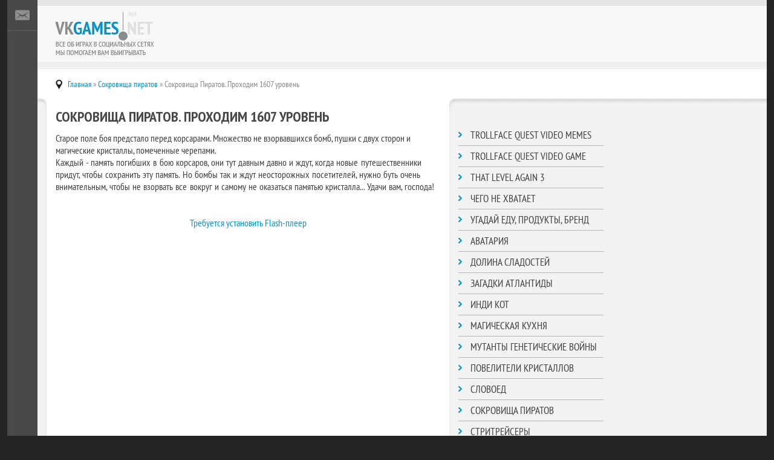

--- FILE ---
content_type: text/html; charset=utf-8
request_url: https://vkgames.net/sokrovisha-piratov/4739-sokrovischa-piratov-prohodim-1607-uroven.html
body_size: 6875
content:
<!DOCTYPE html>
<html>
<head>
  <meta name="viewport" content="width=device-width, initial-scale=1">
<meta charset="utf-8">
  <title>Сокровища Пиратов прохождение 1607 уровня</title>
  <meta name="description" content="Сокровища Пиратов. Проходим 1607 уровень">
  <meta name="keywords" content="">
  <link rel="search" type="application/opensearchdescription+xml" href="/engine/opensearch.php" title="Все об играх в Контакте и Одноклассниках">
  <link rel="canonical" href="/sokrovisha-piratov/4739-sokrovischa-piratov-prohodim-1607-uroven.html">
  <script type="text/javascript" src="/engine/classes/min/index.php?charset=windows-1251&g=general&12"></script>
  <script type="text/javascript" src="/engine/classes/min/index.php?charset=windows-1251&f=engine/classes/js/bbcodes.js&12"></script>
  <script type="text/javascript" src="https://ajax.googleapis.com/ajax/libs/webfont/1/webfont.js"></script>
  <script type="text/javascript" src="/engine/editor/scripts/webfont.js"></script>
  <link media="screen" href="/engine/editor/css/default.css" type="text/css" rel="stylesheet">
  <link type="image/x-icon" href="/favicon.ico" rel="icon">
  <link type="image/x-icon" href="/favicon.ico" rel="shortcut icon">
  <link href="/templates/coolwebmasters1/css/re-set.css" rel="stylesheet" type="text/css">
  <link href="/templates/coolwebmasters1/css/styles.css" rel="stylesheet" type="text/css">
  <link href="/templates/coolwebmasters1/css/engine.css" rel="stylesheet" type="text/css">
  <script src="/templates/coolwebmasters1/js/easyslider1-5.js"></script>
  <script src="/templates/coolwebmasters1/js/script.js"></script>
  <script src="/templates/coolwebmasters1/js/backtotop.js"></script>
  <script src="/templates/coolwebmasters1/js/libs.js"></script>
  <script async src="https://apis.google.com/js/plusone.js">
  {lang: 'ru'}
  </script>
  <script type="text/javascript" src="https://ajax.googleapis.com/ajax/libs/swfobject/2.2/swfobject.js"></script>
  <link href="https://fonts.googleapis.com/css?family=PT+Sans+Narrow:400,700&subset=latin,cyrillic-ext,latin-ext,cyrillic" rel="stylesheet" type="text/css">
</head>
<body>  <ins data-ad-channel="b1abb8ba140ddacf357f0dd10203906a" data-biqdiq-init></ins>

  <div id="loading-layer" style="display:none">
    Загрузка. Пожалуйста, подождите...
  </div>
  <script type="text/javascript">
  <!--
  var dle_root       = '/';
  var dle_admin      = '';
  var dle_login_hash = '';
  var dle_group      = 5;
  var dle_skin       = 'coolwebmasters1';
  var dle_wysiwyg    = '0';
  var quick_wysiwyg  = '0';
  var dle_act_lang   = ["Да", "Нет", "Ввод", "Отмена", "Сохранить", "Удалить"];
  var menu_short     = 'Быстрое редактирование';
  var menu_full      = 'Полное редактирование';
  var menu_profile   = 'Просмотр профиля';
  var menu_send      = 'Отправить сообщение';
  var menu_uedit     = 'Админцентр';
  var dle_info       = 'Информация';
  var dle_confirm    = 'Подтверждение';
  var dle_prompt     = 'Ввод информации';
  var dle_req_field  = 'Заполните все необходимые поля';
  var dle_del_agree  = 'Вы действительно хотите удалить? Данное действие невозможно будет отменить';
  var dle_spam_agree = 'Вы действительно хотите отметить пользователя как спамера? Это приведет к удалению всех его комментариев';
  var dle_complaint  = 'Укажите текст вашей жалобы для администрации:';
  var dle_big_text   = 'Выделен слишком большой участок текста.';
  var dle_orfo_title = 'Укажите комментарий для администрации к найденной ошибке на странице';
  var dle_p_send     = 'Отправить';
  var dle_p_send_ok  = 'Уведомление успешно отправлено';
  var dle_save_ok    = 'Изменения успешно сохранены. Обновить страницу?';
  var dle_del_news   = 'Удалить статью';
  var allow_dle_delete_news   = false;
  var dle_search_delay   = false;
  var dle_search_value   = '';
  $(function(){
        FastSearch();
  });
  //-->
  </script>
  <div id="container">
    <div class="wrapbody">
      <div class="bodyright">
        <header>
          <div class="header-02">
            <div class="wrap-h02">
              <div class="right-h02"></div>
            </div>
            <div class="left-h02">
              <a href="/"></a>
            </div>
            <div class="clear"></div>
          </div>
          <div class="header-03">
            <span><span id="dle-speedbar"><span itemscope itemtype="http://data-vocabulary.org/Breadcrumb"><a href="/" itemprop="url"><span itemprop="title">Главная</span></a></span> » <span itemscope itemtype="http://data-vocabulary.org/Breadcrumb"><a href="/sokrovisha-piratov/" itemprop="url"><span itemprop="title">Сокровища пиратов</span></a></span> » Сокровища Пиратов. Проходим 1607 уровень</span></span>
          </div>
        </header>
        <center>
          <ins class="adsbygoogle" style="display:block" data-ad-client="ca-pub-8807793439541123" data-ad-slot="2197184092" data-ad-format="auto"></ins> 
          <script>


          (adsbygoogle = window.adsbygoogle || []).push({});
          </script>
        </center>
        <div id="pagemain">
          <div class="pagemain">
            <div class="wrapmiddle1">
              <div class="middle1"></div>
            </div>
            <div class="left1"></div>
            <div class="right1"></div>
            <div class="clear"></div>
            <div class="wrapmiddle2">
              <div class="middle2">
                <div class="clear"></div>
                <div id="dle-content">
                  <article class="fullart">
                    <div class="mainnavigation">
                      <h1>Сокровища Пиратов. Проходим 1607 уровень</h1>
                    </div>
                    <div class="news">
                      <div itemprop="articleBody">
                        <div class="lefttt">
                          <ins class="adsbygoogle" style="display:block" data-ad-client="ca-pub-8807793439541123" data-ad-slot="2197184092" data-ad-format="auto"></ins> 
                          <script>


                          (adsbygoogle = window.adsbygoogle || []).push({});
                          </script>
                        </div>Старое поле боя предстало перед корсарами. Множество не взорвавшихся бомб, пушки с двух сторон и магические кристаллы, помеченные черепами. 
                        <div class="clear"></div>
<span style="word-spacing: 1.10000002384186px;">Каждый - память погибших в бою корсаров, они тут давным давно и ждут, когда новые путешественники придут, чтобы сохранить эту память. Но бомбы так и ждут неосторожных посетителей, нужно буть очень внимательным, чтобы не взорвать все вокруг и самому не оказаться памятью кристалла... Удачи вам, господа!</span><br>
                        <br>
                        <center>
                          <ins class="adsbygoogle" style="display:block" data-ad-client="ca-pub-8807793439541123" data-ad-slot="2197184092" data-ad-format="auto"></ins> 
                          <script>


                          (adsbygoogle = window.adsbygoogle || []).push({});
                          </script>
                        </center>
<br>
                        <div class="ls_player" id="ls_player">
                          <div class="ls_cross clrfix">
                            <div class="ls_player_cont" id="player-{id}">
                              <div id="videoplayer{id}" style="width:100%px;height:400px;"></div>
<input type="hidden" name="pl" value="/playlist/4739/4739-sokrovischa-piratov-prohodim-1607-uroven.json"> <input type="hidden" name="id" value="videoplayer{id}"> 
                              <script type="text/javascript">


                              var ua = navigator.userAgent.toLowerCase();
                              var flashInstalled = false;
                              if (typeof(navigator.plugins)!="undefined" && typeof(navigator.plugins["Shockwave Flash"])=="object") {
                                flashInstalled = true; 
                              } else if (typeof window.ActiveXObject != "undefined") {
                                try { 
                                        if (new ActiveXObject("ShockwaveFlash.ShockwaveFlash")) { 
                                                flashInstalled = true; 
                                        } 
                                } catch(e) {}; 
                              };
                              if(ua.indexOf("iphone") != -1 || ua.indexOf("ipad") != -1 || (ua.indexOf("android") != -1 && !flashInstalled)) {
                                // this.videoplayer{id} = new Uppod({m:"video",uid:"videoplayer{id}",pl:"/playlist/4739/4739-sokrovischa-piratov-prohodim-1607-uroven.json"});
                              } else {
                                if(!flashInstalled) {
                                        // NO FLASH
                                        document.getElementById("videoplayer{id}").innerHTML="<a href=http://www.adobe.com/go/getflashplayer>Требуется установить Flash-плеер";
                                } else {
                                        // FLASH
                                        var flashvars = {pl:"/playlist/4739/4739-sokrovischa-piratov-prohodim-1607-uroven.json", st:"/uppod/video_wide.txt"};
                                        var params = {wmode:"transparent", allowFullScreen:"true", allowScriptAccess:"always", id:"videoplayer{id}"};
                                        new swfobject.embedSWF("/uppod/uppod.swf", "videoplayer{id}", "100%", "400", "10.0.0", false, flashvars, params);
                                }
                              }
                              </script>
                            </div>
                          </div>
                        </div>
                        <div class="rekl" align="center">
                          <div id="yandex_rtb_R-A-206309-1"></div>
                        </div>
                        <div align="center">
                          <ul class="videtuts">
                            <li>
                              <h3><a title="Сокровища Пиратов прохождение 1606 уровня" href="/sokrovisha-piratov/4738-sokrovischa-piratov-prohodim-1606-uroven.html">Сокровища Пиратов. Проходим 1606 уровень</a></h3>
                            </li>
                          </ul>
                          <ul class="videtuts">
                            <li>
                              <h3><a title="Сокровища Пиратов прохождение 1605 уровня" href="/sokrovisha-piratov/4737-sokrovischa-piratov-prohodim-1605-uroven.html">Сокровища Пиратов. Проходим 1605 уровень</a></h3>
                            </li>
                          </ul>
                          <ul class="videtuts">
                            <li>
                              <h3><a title="Сокровища Пиратов прохождение 1604 уровня" href="/sokrovisha-piratov/4736-sokrovischa-piratov-prohodim-1604-uroven.html">Сокровища Пиратов. Проходим 1604 уровень</a></h3>
                            </li>
                          </ul>
                          <ul class="videtuts">
                            <li>
                              <h3><a title="Сокровища Пиратов прохождение 1603 уровня" href="/sokrovisha-piratov/4735-sokrovischa-piratov-prohodim-1603-uroven.html">Сокровища Пиратов. Проходим 1603 уровень</a></h3>
                            </li>
                          </ul>
                        </div>
                        <div class="clear"></div>
                        <div class="fullcat">
                          <a href="/sokrovisha-piratov/">Сокровища пиратов. Cмотреть все новости по игре.</a><br>
                          <div class="bordcat"></div>
                          <div class="nextl">
                            « <a href="/sokrovisha-piratov/4738-sokrovischa-piratov-prohodim-1606-uroven.html" title="Сокровища Пиратов. Проходим 1606 уровень">Сокровища Пиратов. Проходим 1606 уровень</a>
                          </div>
                          <div class="nextr">
                            Долина сладостей. Проходим 31 уровень. »
                          </div>
                          <div style="clear:both;"></div>
                        </div>
                      </div>
                    </div>
                    <div id="script_block1" class="script_block1"></div>
                    <div class="clear"></div>
                  </article>
                  <div id="script_ad2" class="script_ad2" style="display:none;"></div>
                  <div id="dle-ajax-comments"></div>
                  <form method="post" name="dle-comments-form" id="dle-comments-form" action="/sokrovisha-piratov/4739-sokrovischa-piratov-prohodim-1607-uroven.html">
                    <div id="script_ad1" class="script_ad1" style="display:none;">
                      <div class="ctrl-enter ignore-select">
                        <strong>Информация была полезной? Поблагодарить легко!</strong><br>
                        Будем весьма признательны, если поделитесь этой статьей в социальных сетях:<br>
                        <br>
                        <script type="text/javascript" src="//yastatic.net/share/share.js" charset="utf-8"></script>
                        <div class="yashare-auto-init" data-yasharel10n="ru" data-yasharetype="large" data-yasharequickservices="vkontakte,facebook,twitter,odnoklassniki,moimir,gplus" data-yasharetheme="counter"></div>
                        <div class="clear"></div>
                      </div>
                      <div class="clear"></div>
                    </div>
<input type="hidden" name="subaction" value="addcomment"> <input type="hidden" name="post_id" id="post_id" value="4739">
                  </form>
                  <script type="text/javascript">
                  <!--
                  $(function(){

                  $('#dle-comments-form').submit(function() {
                  doAddComments();
                  return false;
                  });

                  });

                  function reload () {

                  var rndval = new Date().getTime(); 

                  document.getElementById('dle-captcha').innerHTML = '<img src="/engine/modules/antibot/antibot.php?rndval=' + rndval + '" width="160" height="80" alt="" /><br /><a onclick="reload(); return false;" href="#">обновить, если не виден код';

                  };
                  //-->
                  </script> 
                  <script type="text/javascript" src="//www.google.com/recaptcha/api/js/recaptcha_ajax.js"></script> 
                  <script type="text/javascript">


                  <!--
                  $(function(){
                  Recaptcha.create("6LfoOroSAAAAAEg7PViyas0nRqCN9nIztKxWcDp_",
                  "dle_recaptcha",
                  {
                  theme: "clean",
                  lang:  "ru"
                  }
                  );
                  });
                  //-->
                  </script>
                </div>
                <div class="clear"></div>
              </div>
            </div>
            <div class="left2"></div>
            <div class="right2">
              <div class="sidebarblock">
                <div class="clear"></div>
                <div class="sb-caption1">
                  <div class="ban240"></div>
                  <div class="sb-content">
                    <div class="clear"></div>
                  </div>
                </div>
              </div>
<br>
              <script language="javascript">


              $(document).ready(function(){ var floatsidebar = $("#float-sidebar");
              var offset = floatsidebar.offset(); var left = offset.left;
              var top = offset.top; var width = $("#float-sidebar").width();
              var height = $("#float-sidebar").height();
              $(window).scroll(function(){ var scrollTop = $(window).scrollTop();
              if (scrollTop >= top) { $('#float-sidebar').css({ left:left+'px', position:'fixed', top:"30px", width:width+"px" });
              } else {  $('#float-sidebar').css({ position:'static', }); } }); }); 
              </script>
              <div id="float-sidebar">
                <div id="script_block" class="script_block"></div>
              </div>
            </div>
            <div class="clear"></div>
            <div class="wrapmiddle3">
              <div class="middle3"></div>
            </div>
            <div class="left3"></div>
            <div class="right3"></div>
            <div class="clear"></div>
          </div>
        </div>
        <footer>
          <div class="footer-02">
            <div class="wrap-f02">
              <div class="right-f02">
                <div class="glav">
                  <div class="game">
                    <a href="/avataria/"><img src="/images/games/avataria.jpg" alt="Аватария" title="Аватария"></a>
                  </div>
                  <div class="game">
                    <a href="/dolina-sladostei/"><img src="/images/games/dolina-sladostey.jpg" alt="Долина Сладостей" title="Долина Сладостей"></a>
                  </div>
                  <div class="game">
                    <a href="/zagadki-atlantidi/"><img src="/images/games/zagadki-atlantidi.jpg" alt="Загадки Атлантиды" title="Загадки Атлантиды"></a>
                  </div>
                  <div class="game">
                    <a href="/indi-kot/"><img src="/images/games/indi%20kot.jpg" alt="Инди Кот" title="Инди Кот"></a>
                  </div>
                  <div class="game">
                    <a href="/magicheskaya-kuhnya/"><img src="/images/games/magicheskaya-kuhnya.jpg" alt="Магическая кухня" title="Магическая кухня"></a>
                  </div>
                  <div class="game">
                    <a href="/mutanti/"><img src="/images/games/mutanti.jpg" alt="Мутанты Генетические войны" title="Мутанты Генетические войны"></a>
                  </div>
                  <div class="game">
                    <a href="/poveliteli-kristallov/"><img src="/images/games/poveliteli-kristallov.jpg" alt="Повелители кристаллов" title="Повелители кристаллов"></a>
                  </div>
                  <div class="game">
                    <a href="/slovoed/"><img src="/images/games/slovoed.jpg" alt="Словоед" title="Словоед"></a>
                  </div>
                  <div class="game">
                    <a href="/sokrovisha-piratov/"><img src="/images/games/sokrovisha%20piratov.jpg" alt="Сокровища пиратов" title="Сокровища пиратов"></a>
                  </div>
                  <div class="game">
                    <a href="/stritreysery/"><img src="/images/games/stritreysers.jpg" alt="Стритрейсеры" title="Стритрейсеры"></a>
                  </div>
                  <div class="game">
                    <a href="/shararam/"><img src="/images/games/shararam.png" alt="Шарарам" title="Шарарам"></a>
                  </div>
                  <div class="game">
                    <a href="/ninja-world/"><img src="/images/games/Ninja-World.jpg" alt="Ninja World" title="Ninja World"></a>
                  </div>
                </div>
              </div>
            </div>
            <div class="clear"></div>
          </div>
          <div class="footer-03">
            <div class="wrap-f03">
              <div class="right-f03">
                <span>Читайте новости.</span> Каждый день выкладываем новые секреты, прохождения уровней, обзоры к играм.<br>
                <span>Делитесь своими.</span> Знаете что-то новое по одной из игр? Поделитесь, <a href="/addnews.html">добавив новую новость</a><br>
                <span>Помогайте друзьям.</span> Расскажите о нас друзьям, они также найдут множество полезной информации.<br>
                <span>Вдохновляйтесь.</span> Наш сайт подкинет вам парочку идей! И всегда поможет быть лучшими в игре.<br>
                <span>VKGAMES.NET © 2016</span> <a href="/sitemap.xml" target="blank">Карта сайта</a> | <a href="/index.php?do=feedback">Обратная связь</a> | <a href="/reklama.html">Реклама на сайте</a> | <a href="/4240-rabota-na-vkgames-ischem-avtorov.html">Работа на VKGAMES</a><br>
              </div>
            </div>
            <div class="left-f03">
              <div class="counter-01"></div>
            </div>
            <div class="clear"></div>
          </div>
          <div id="back-top"></div>
        </footer>
      </div>
    </div>
    <div class="bodyleft">
      <div class="fixedmenu">
        
        <div class="the_auth">
          <form method="post" action="">
            <input name="login" type="hidden" id="login" value="submit"> <label for="login_name">Ваш логин :</label> <input id="login_name" name="login_name" type="text">
            <div class="clear"></div>
<label for="login_password">Пароль :</label> <input id="login_password" name="login_password" type="password">
            <div class="clear"></div>
            <div class="user-ns">
              <input type="checkbox" id="login_not_save" name="login_not_save" value="1"> <label for="login_not_save"> Чужой компьютер</label>
            </div>
<input type="submit" value="ВОЙТИ" onclick="submit();">
            <div class="clear"></div>
            <div class="user-ln">
              <a href="/index.php?do=register" class="uln" rel="nofollow">Регистрация</a>   |   <a href="/index.php?do=lostpassword" class="uln" rel="nofollow">Восстановить доступ</a>
            </div>
            <div class="clear"></div>
          </form>
        </div>
<a href="/index.php?do=feedback" class="feedback" rel="nofollow" title="Обратная связь"></a>
      </div>
    </div>
    <div class="clear"></div>
  </div>
  <div id="script_ad" class="script_ad" style="display:none;">
    <div class="clear"></div>
    <div class="sb-content">
      <div class="ban240">
        <div class="ban240">
          <ul class="videtuts">
            <li>
              <div class="sbdssd">
                <a href="/main/7387-troll-face-quest-video-memes-prohozhdenie-vseh-urovney.html">Trollface quest video memes</a>
              </div>
            </li>
            <li>
              <div class="sbdssd">
                <a href="/main/7391-prohozhdenie-trollface-quest-video-game-vseh-urovney-igry.html">Trollface Quest Video Game</a>
              </div>
            </li>
            <li>
              <div class="sbdssd">
                <a href="/main/7389-prohozhdenie-that-level-again-3-vse-urovni-igry.html">That Level Again 3</a>
              </div>
            </li>
            <li>
              <div class="sbdssd">
                <a href="/main/7388-igra-chego-ne-hvataet-prohozhdenie-vseh-urovney.html">Чего не хватает</a>
              </div>
            </li>
            <li>
              <div class="sbdssd">
                <a href="/main/7390-ugaday-edu-produkty-brend-prohozhdenie-vseh-urovney-igry.html">Угадай еду, продукты, бренд</a>
              </div>
            </li>
            <li>
              <div class="sbdssd">
                <a href="/avataria/">Аватария</a>
              </div>
            </li>
            <li>
              <div class="sbdssd">
                <a href="/dolina-sladostei/">Долина Сладостей</a>
              </div>
            </li>
            <li>
              <div class="sbdssd">
                <a href="/zagadki-atlantidi/">Загадки Атлантиды</a>
              </div>
            </li>
            <li>
              <div class="sbdssd">
                <a href="/indi-kot/">Инди Кот</a>
              </div>
            </li>
            <li>
              <div class="sbdssd">
                <a href="/magicheskaya-kuhnya/">Магическая кухня</a>
              </div>
            </li>
            <li>
              <div class="sbdssd">
                <a href="/mutanti/">Мутанты Генетические войны</a>
              </div>
            </li>
            <li>
              <div class="sbdssd">
                <a href="/poveliteli-kristallov/">Повелители кристаллов</a>
              </div>
            </li>
            <li>
              <div class="sbdssd">
                <a href="/slovoed/">Словоед</a>
              </div>
            </li>
            <li>
              <div class="sbdssd">
                <a href="/sokrovisha-piratov/">Сокровища пиратов</a>
              </div>
            </li>
            <li>
              <div class="sbdssd">
                <a href="/stritreysery/">Стритрейсеры</a>
              </div>
            </li>
            <li>
              <div class="sbdssd">
                <a href="/shararam/">Шарарам</a>
              </div>
            </li>
            <li>
              <div class="sbdssd">
                <a href="/ninja-world/">Ninja World</a>
              </div>
            </li>
          </ul>
        </div>
        <div id="script_block2" class="script_block2"></div>
      </div>
      <div class="clear"></div>
    </div>
  </div>
  <script type="text/javascript">
   document.getElementById('script_block').appendChild(document.getElementById('script_ad'));
   document.getElementById('script_ad').style.display = 'block';
  </script> 
  <script type="text/javascript">


   document.getElementById('script_block1').appendChild(document.getElementById('script_ad1'));
   document.getElementById('script_ad1').style.display = 'block';
  </script> 
  <script type="text/javascript">


   document.getElementById('script_block2').appendChild(document.getElementById('script_ad2'));
   document.getElementById('script_ad2').style.display = 'block';
  </script> <noscript>
  <div></div>
</noscript>
<script defer src="https://static.cloudflareinsights.com/beacon.min.js/vcd15cbe7772f49c399c6a5babf22c1241717689176015" integrity="sha512-ZpsOmlRQV6y907TI0dKBHq9Md29nnaEIPlkf84rnaERnq6zvWvPUqr2ft8M1aS28oN72PdrCzSjY4U6VaAw1EQ==" data-cf-beacon='{"version":"2024.11.0","token":"14f9d11bba80477cba115ab3ea1829c7","r":1,"server_timing":{"name":{"cfCacheStatus":true,"cfEdge":true,"cfExtPri":true,"cfL4":true,"cfOrigin":true,"cfSpeedBrain":true},"location_startswith":null}}' crossorigin="anonymous"></script>
</body>
</html>


--- FILE ---
content_type: text/css;charset=UTF-8
request_url: https://vkgames.net/templates/coolwebmasters1/css/re-set.css
body_size: 319
content:
/* =============================================================
This skin for DataLife Engine developed by DLETemplates.Com
Copyright � 2005�2013 DLETemplates.Com  All rights reserved.

File 're-set.css' � Cascading Style Sheet (CSS) Document
============================================================= */

a, abbr, acronym, address, applet, article, aside, audio,
b, blockquote, big, body,
center, canvas, caption, cite, code, command,
datalist, dd, del, details, dfn, dl, div, dt,
em, embed,
fieldset, figcaption, figure, font, footer, form,
h1, h2, h3, h4, h5, h6, header, hgroup, html,
i, iframe, img, ins,
kbd, keygen,
label, legend, li,
meter,
nav,
object, ol, output,
p, pre, progress,
q,
s, samp, section, small, span, source, strike, strong, sub, sup,
table, tbody, tfoot, thead, th, tr, tdvideo, tt,
u, ul,
var {
	background: transparent; border: 0 none; font-size: 100%; margin: 0; padding: 0; border: 0; outline: 0; /* [disabled]vertical-align: top; */
}
h1 {margin-left: 0px; font-size: 24px;font-family: 'PT Sans Narrow'; text-transform: uppercase;}
h2 {font-size:18px; font-family: 'PT Sans Narrow'; text-transform: uppercase;}
h3 {font-size: 16px; font-family: 'PT Sans Narrow'; text-transform: uppercase;}
h4 {font-size: 14px; font-family: 'PT Sans Narrow'; text-transform: uppercase;}
ol, ul {
	list-style-type:square; margin-left: 30px;
}
blockquote, q {
	quotes: none;
}
table, table td {
	padding: 0; border: none; border-collapse: collapse;
}
img {
	vertical-align: top;
}
embed {
	vertical-align: top;
}
* {
	border: none;
}

.sbdssd {font-size: 17px; text-transform: uppercase;}

--- FILE ---
content_type: text/css;charset=UTF-8
request_url: https://vkgames.net/templates/coolwebmasters1/css/styles.css
body_size: 6905
content:
/* =============================================================
This Skin for DataLife Engine Developed by DLETemplates.Com
Copyright � 2005�2014 DLETemplates.Com  All Rights Reserved.

File 'styles.css' � Cascading Style Sheet (CSS) Document
============================================================= */

/* ========== 10.0 ========== */

@font-face {
    font-family: 'PTSansRegular';
    src: url('../fonts/pts55f.eot');
    src: url('../fonts/pts55f.eot') format('embedded-opentype'),
         url('../fonts/pts55f.woff') format('woff'),
         url('../fonts/pts55f.ttf') format('truetype'),
         url('../fonts/pts55f.svg#PTSansRegular') format('svg');
}

@font-face {
    font-family: 'PTSansNarrowRegular';
    src: url('../fonts/ptn57f.eot');
    src: url('../fonts/ptn57f.eot') format('embedded-opentype'),
         url('../fonts/ptn57f.woff') format('woff'),
         url('../fonts/ptn57f.ttf') format('truetype'),
         url('../fonts/ptn57f.svg#PTSansNarrowRegular') format('svg');		 
}

@font-face {
    font-family: 'PTSansNarrowBold';
    src: url('../fonts/169677735-70YVtmpc.eot');
    src: url('../fonts/169677735-70YVtmpc.eot') format('embedded-opentype'),
         url('../fonts/169677735-70YVtmpc.woff') format('woff'),
         url('../fonts/169677735-70YVtmpc.ttf') format('truetype'),
         url('../fonts/169677735-70YVtmpc.svg#PTSansNarrowRegular') format('svg');		 
}

html, body 							{ background-color: #252525; font-size: 14px; font-family: 'PTSansNarrowRegular'; color: #404040; }

/*body								{ background: url(../images/background.jpg) no-repeat center center fixed; }*/

a, button, input, select, textarea 	{ outline: none; ie-dummy: expression(this.hideFocus=true); }

article, aside, audio, canvas, command, datalist, details, embed, figcaption, figure, footer, header, hgroup, keygen, meter, nav, output, progress, section, source, video { display: block; }
mark, rp, rt, ruby, summary, time 	{ display: inline; }

a:link, a:active, a:visited 		{ color: #0093c8; text-decoration: none; }
a:hover 							{ color: #0093c8; text-decoration: underline; }

/* ===== LAYOUT ===== */

#container 							{ margin: 0 auto; /*width: 100%;*/ width: 1256px; background: #fff url(../images/dlet-mainbg.gif) repeat-y; }

.wrapbody							{ float: left; width: 100%; }
.bodyright							{ margin-left: 50px; }
.bodyleft							{ float: left; width: 50px; margin-left: -100%; }

.fixedmenu							{ width: 50px; position: fixed; top: 0; height: 200px; }

.fixedmenu a						{ background-image: url(../images/dlet-lmenu.png); background-repeat: no-repeat;

	-webkit-transition: all 0.5s ease;
	   -moz-transition: all 0.5s ease;
		 -o-transition: all 0.5s ease;
			transition: all 0.5s ease; }

a.usermenu							{ display: block; width: 50; height: 50px; border-bottom: 1px solid #5e5e5e; background-position: 0 0; border-top: 1px solid #5e5e5e; }
a.usermenu:hover					{ background-position: -50px 0; }

a.feedback							{ display: block; width: 50; height: 50px; border-bottom: 1px solid #5e5e5e; background-position: 0 -50px; }
a.feedback:hover					{ background-position: -50px -50px; }

a.ree-feed							{ display: block; width: 50; height: 50px; border-bottom: 1px solid #5e5e5e; background-position: 0 -100px; margin-bottom: 50px; }
a.ree-feed:hover					{ background-position: -50px -100px; }

a.searchme							{ display: block; width: 50; height: 50px; border-bottom: 1px solid #5e5e5e; background-position: 0 -150px; border-top: 1px solid #5e5e5e; }
a.searchme:hover					{ background-position: -50px -150px; }

a.socialtw							{ display: block; width: 50; height: 50px; border-bottom: 1px solid #5e5e5e; background-position: 0 -200px; }
a.socialtw:hover					{ background-position: -50px -200px;}

a.socialfb							{ display: block; width: 50; height: 50px; border-bottom: 1px solid #5e5e5e; background-position: 0 -250px; }
a.socialfb:hover					{ background-position: -50px -250px; }

a.socialgp							{ display: block; width: 50; height: 50px; border-bottom: 1px solid #5e5e5e; background-position: 0 -300px; }
a.socialgp:hover					{ background-position: -50px -300px; }

a.socialpt							{ display: block; width: 50; height: 50px; border-bottom: 1px solid #5e5e5e; background-position: 0 -350px; }
a.socialpt:hover					{ background-position: -50px -350px; }

a.socialvk							{ display: block; width: 50; height: 50px; border-bottom: 1px solid #5e5e5e; background-position: 0 -400px; margin-bottom: 50px; }
a.socialvk:hover					{ background-position: -50px -400px; }

a.calendr							{ display: block; width: 50; height: 50px; border-bottom: 1px solid #5e5e5e; background-position: 0 -450px; border-top: 1px solid #5e5e5e; }
a.calendr:hover						{ background-position: -50px -450px; }

/* ----- Search Form ----- */

.searchblock { width: 0px; height: 39px; padding: 11px 25px 0 25px; background-image: url(../images/dlet-searchbg.png); background-repeat: no-repeat; overflow: hidden;

    -webkit-transition: width 0.5s ease-in-out;
       -moz-transition: width 0.5s ease-in-out;
	   		transition: width 0.5s ease-in-out;
}
.searchblock:hover { width: 328px; height: 39px; padding: 11px 21px 0 21px; background-image: url(../images/dlet-searchbg.png); background-repeat: no-repeat; }

/**/

.searchblock input[type="text"] 	{ width: 0px; height: 26px; background-color: transparent; float: left; margin: 0 6px 0 55px; border: none; color: #fff; font-size: 14px; font-family: 'PTSansNarrowRegular';

    -webkit-transition: width 0.5s ease-in-out;
       -moz-transition: width 0.5s ease-in-out;
	   		transition: width 0.5s ease-in-out;
}
.searchblock:hover input[type="text"] { width: 235px; height: 26px; }

/**/

.searchblock input[type="submit"] 	{ width: 0px; background-color: transparent; float: left; border: none; padding: 0; cursor: pointer;

    -webkit-transition: width 0.5s ease-in-out;
       -moz-transition: width 0.5s ease-in-out;
	   		transition: width 0.5s ease-in-out;
}
.searchblock:hover input[type="submit"] { width: 30px; height: 28px; }

/* ==================== */

.skin 								{ padding-left: 10px; }
select 								{ font-size: 11px; font-family: tahoma; border: 1px solid #e0e0e0; }

/* old navigation styles */

.navigation 						{ color: #404040; border: none; }

.navigation a:link,
.navigation a:visited,
.navigation a:active 				{ background-color: #f9f9f9; border: 1px solid #e0e0e0; color: #404040; text-decoration: none; padding: 3px 8px; font-size: 14px; }

.navigation a:hover 				{ background-color: #0093c8; border: 1px solid #0093c8; color: #ffffff; }

.navigation span 					{ background-color: #ffffff; border: 1px solid #e0e0e0; color: #cccccc; text-decoration: none; padding: 3px 8px; font-size: 14px; }

.navigation span.nav_ext 			{ background: transparent; border: none; }

/* ===== HEADER ===== */

header 								{ padding: 0 0px 0 0px; }

.header-01							{ height: 41px; font-size: 13px; }
.header-02							{ border-top: 10px solid #e6e5e5; border-bottom: 10px solid #efefef; margin: 0 0 1px 0; padding: 1px 0; }
.header-03							{ border-top: 1px solid #e2e4e7; height: 33px; padding: 16px 0 0 50px; color: #8b8b8b; background-image: url(../images/dlet-speedbarbg.png); background-repeat: no-repeat; background-position: 30px 17px; }

.wrap-h01							{ float: left; width: 100%; }
.right-h01							{ margin-left: 438px; text-align: center; }

.right-h01 ul						{ line-height: 41px; text-transform: uppercase; }
.right-h01 li						{ display: inline-block; margin: 0 13px; }
.right-h01 li a						{ color: #0093c8; text-decoration: none; }
.right-h01 li a:hover				{ color: #000; }
.left-h01							{ float: left; width: 438px; margin-left: -100%; line-height: 41px; text-transform: uppercase; color: #616c76; }


.wrap-h02							{ float: left; width: 100%; }
.right-h02							{ margin-left: 215px; height: 90px; text-align: center; background-color: #f8f8f8; background-repeat: no-repeat; background-position: center center; }
.left-h02							{ float: left; width: 215px; margin-left: -100%; text-align: center; background-color: #f8f8f8; }

.left-h02 a							{ display: block; width: 215px; height: 90px; background-image: url(../images/dlet-headlogo.png); background-repeat: no-repeat; background-position: 30px top; }

/* ===== CONTENT ===== */

#pagemain 							{ background-image: url(../images/dlet-contbg1.gif); background-repeat: repeat-y; }
.pagemain 							{ background-image: url(../images/dlet-contbg2.gif); background-repeat: repeat-y; background-position: right top; }

.wrapmiddle1						{ float: left; width: 100%; }
.middle1							{ margin-right: 540px; margin-left: 30px; height: 15px; }
.left1								{ float: left; width: 30px; margin-left: -100%; height: 15px; background-image: url(../images/dlet-cb11.gif); background-repeat: no-repeat; }
.right1								{ float: left; width: 540px; margin-left: -540px; height: 15px; background-image: url(../images/dlet-cb13.gif); background-repeat: no-repeat; }

.wrapmiddle3						{ float: left; width: 100%; }
.middle3							{ margin-right: 540px; margin-left: 30px; height: 15px; }
.left3								{ float: left; width: 30px; margin-left: -100%; height: 15px; background-image: url(../images/dlet-cb31.gif); background-repeat: no-repeat; }
.right3								{ float: left; width: 540px; margin-left: -540px; height: 15px; background-image: url(../images/dlet-cb33.gif); background-repeat: no-repeat; }

.wrapmiddle2						{ float: left; width: 100%; }
.middle2							{ margin-right: 540px; margin-left: 30px; text-align: center; position: relative; }
.left2								{ float: left; width: 30px; margin-left: -100%; }
.right2								{ float: left; width: 500px; margin-left: -540px; padding: 0 10px 0 30px; }


.sidebarblock						{ width: 100%; margin: 0 0 20px 0; }

.sb-caption							{ background-color: #484848; padding: 0 0 0 80px; color: #fff; text-transform: uppercase; font-size: 24px; line-height: 50px; margin: 0 0 20px 0; font-family: 'PTSansNarrowBold';}
.sb-caption1						{ padding: 0 0 0 0px; color: #484848; text-transform: uppercase; font-size: 24px; line-height: 50px; margin: -10px 0 0px 0; font-family: 'PTSansNarrowBold';}

.ic1								{ background-image: url(../images/dlet-sbicon1.gif); background-repeat: no-repeat; }
.ic2								{ background-image: url(../images/dlet-sbicon2.gif); background-repeat: no-repeat; }
.ic3								{ background-image: url(../images/dlet-sbicon3.gif); background-repeat: no-repeat; }
.ic4								{ background-image: url(../images/dlet-sbicon4.gif); background-repeat: no-repeat; }
.ic5								{ background-image: url(../images/dlet-sbicon5.gif); background-repeat: no-repeat; }

.sb-caption span					{ display: block; width: 37px; height: 50px; float: right; background-image: url(../images/dlet-sbspan.gif); background-repeat: no-repeat; }

.sb-content							{}
.sb-content time					{ display: block; padding: 5px 0 2px; font-size: 12px; color: #999; }

.ban240								{ width: 240px; float: left; }
.ban240:first-child					{ margin: 0 20px 0 0; }

.ban240x400							{ margin: 0 0 5px 0; height: 400px; overflow: hidden; background-image: url(../images/loading-small.gif); background-repeat: no-repeat; background-position: center center; }
.ban3001							{ float:left; width: 636px; height: 263px;}
.ban300								{ float:left; width: 316px; height: 300px; margin-bottom: 12px;}
.baninfo							{ background-image: url(../images/dlet-baninfo.png); background-repeat: no-repeat; width: 200px; height: 40px; line-height: 50px; padding: 0 0 0 40px; }

.adlink								{ text-align: center; padding: 10px 0 0 0; }

.videonews-img						{ width: 182px; height: 102px;

	-webkit-transition: all 0.5s ease;
	   -moz-transition: all 0.5s ease;
		 -o-transition: all 0.5s ease;
			transition: all 0.5s ease; }

.videonews-img:hover				{ background-position: 0px -102px; }

.videonews-img a					{ display: block; width: 182px; height: 102px; text-indent: -9999px; }

a.videoa							{ font-size: 18px; }

.videolist li						{ float: left; width: 182px; height: 175px; overflow: hidden; padding: 15px 29px 0 29px; margin: 0 0 20px 0; background-color: #e7e7e7; border-bottom: 5px solid #e7e7e7; }

.videolist li:nth-child(2n+1)		{ margin: 0 20px 20px 0; }

.videolist li:nth-child(5)			{ margin: 0 20px 0 0; }
.videolist li:nth-child(6)			{ margin: 0 0 0 0; }

ul.videtuts							{ width: 240px; float: left; list-style: none; margin-left: 0px;}
ul.videtuts:first-child				{ margin: 0 20px 0 0; }

.videtuts li						{ line-height: 18px; padding: 8px 0 8px 20px; border-bottom: 1px solid #b7b7b7; background-image: url(../images/dlet-listarrow.png); background-repeat: no-repeat; background-position: left 11px; }
.videtuts li a						{ color: #404040; }
.videtuts li a:hover				{ color: #0093c8; }

ul.popnews							{ color: #999; }
.popnews li							{ line-height: 18px; padding: 8px 0 8px 0; border-bottom: 1px solid #b7b7b7; }

.popnews li h3						{ display: inline; }

.popnews li h3 a					{ color: #404040; font-weight: normal; }
.popnews li h3 a:hover				{ color: #0093c8; font-weight: normal; }

.popnews li a						{ color: #6a6a6a; }
.popnews li a:hover					{ color: #404040; }


.mainnavigation						{ background-color: #fff; text-align: left; color: #484848; text-transform: uppercase; font-size: 24px; line-height: 50px; margin: -10px 0 0px 0; }
.mainnavigation1					{ background-color: #484848; text-align: left; color: #fff; text-transform: uppercase; font-size: 24px; line-height: 50px; margin: 0 0 20px 0; }
.mainnavigation span				{ display: inline-block; width: 36px; height: 50px; float: left; background-image: url(../images/dlet-navspan.gif); background-repeat: no-repeat; margin: 0 20px 0 0; }

.mainnavigation a.categories		{ background-image: url(../images/dlet-navicon1.gif); display: inline-block; width: 50px; height: 50px; float: left; }


.the_menu {
	display: none; width: 462px; height: 410px; position: absolute; left: 0; top: 50px; padding: 10px; background-color: #484848; border: none; z-index: 1000;

	-webkit-box-shadow: 0px 3px 3px rgba(0, 0, 0, 0.3);
	   -moz-box-shadow: 0px 3px 3px rgba(0, 0, 0, 0.3);
			box-shadow: 0px 3px 3px rgba(0, 0, 0, 0.3);
}
#slider1 {
	border: 1px solid #fff; background-color: #fff; padding: 0 5px;
}
#slider1 ul {}
#slider1 li {
	width: 452px; height: 305px; overflow: hidden; text-align: left;/* border-bottom: 1px dotted #e2e4e7;*/
}
.navpart1, .navpart2 {
	margin: 0; background-repeat: repeat-y; line-height: 27px;	
}
.navpart1 {
	height: 297px;
}
.navpart2 {
	height: 296px;
}
.navpart1 h4, .navpart2 h4 {
	font-weight: normal; border-bottom: 1px dotted #e2e4e7;
}
#controls1 {
	position: relative; color: #000; text-align: center; font-size: 16px; height: 30px; line-height: 28px;
}
#controls1 a {
	color: #fff; text-decoration: none;
}
#controls1 a:hover {
	color: #fff; text-decoration: none;
}
#prevBtn2 {}
#nextBtn2 {}

.the_auth {
	display: none; width: 200px; height: 134px; position: absolute; left: 50px; top: 0; padding: 10px; background-color: #484848; border: none; z-index: 1000; padding: 10px 20px;

	-webkit-box-shadow: 0px 3px 3px rgba(0, 0, 0, 0.3);
	   -moz-box-shadow: 0px 3px 3px rgba(0, 0, 0, 0.3);
			box-shadow: 0px 3px 3px rgba(0, 0, 0, 0.3);
}

.the_auth label[for="login_name"]		{ color: #fff; font-size: 14px; float: left; line-height: 30px; margin: 0 0 10px; }
.the_auth input[type="text"]			{ background-color: #fff; border: none; width: 120px; height: 30px; float: right; padding: 0 5px; font-family: arial; font-size: 12px; margin: 0 0 10px; }

.the_auth label[for="login_password"]	{ color: #fff; font-size: 14px; float: left; line-height: 30px; margin: 0 0 10px; }
.the_auth input[type="password"]		{ background-color: #fff; border: none; width: 120px; height: 30px; float: right; padding: 0 5px; font-family: arial; font-size: 12px; margin: 0 0 10px; }

.the_auth input[type="submit"]			{ background-color: #0093C8; width: 60px; height: 30px; color: #fff; float: right; font-family: 'PTSansNarrowRegular'; cursor: pointer; border: none; }

.user-ns								{ float: left; width: 120px; line-height: 30px; }

.user-ns input[type="checkbox"]			{ float: left; margin: 10px 5px 0 0; border: none; padding: 0; }
.user-ns label[for="login_not_save"]	{ color: #fff; }

.user-ln								{ line-height: 20px; padding: 5px 0 0 0; }
a.uln									{ display: inline; color: #fff; background-image: none; }

.the_cal {
	display: none; width: 207px; height: auto; position: absolute; left: 50px; top: 561px; padding: 10px; background-color: #484848; border: none; z-index: 1000; padding: 10px 20px;

	-webkit-box-shadow: 0px 3px 3px rgba(0, 0, 0, 0.3);
	   -moz-box-shadow: 0px 3px 3px rgba(0, 0, 0, 0.3);
			box-shadow: 0px 3px 3px rgba(0, 0, 0, 0.3);
}

.shortart								{ text-align: left; padding: 0 0 10px; border-bottom: 1px solid #e2e4e7; margin-bottom: 10px; position: relative; }

.wrapshart								{ float: left; width: 100%; }
.rightshart								{ margin-left: 160px; color: #404040; line-height: 20px; font-size: 16px; }
.leftshart								{ float: left; width: 100px; margin-left: -100%; background-repeat: no-repeat; background-position: center top; background-size: cover; position: relative; }
.leftshart a							{ display: block; width: 100px; }

.artinfo								{ color: #999; margin: -5px 0 10px 0; font-size: 14px; border-bottom: 1px dotted #bebebe; padding: 0 0 10px; }
.artinfo2								{ color: #999; margin: -5px 0 10px 0; font-size: 14px; border-bottom: 1px dotted #bebebe; padding: 0 0 10px; line-height: 24px; }

.rightshart h2							{ font-weight: normal; font-size: 20px; margin-bottom: 10px; line-height: 24px; font-family: 'PTSansNarrowBold'; }
.rightshart h2 a						{ color: #404040; border-bottom: none; text-decoration: none; }
.rightshart h2 a:hover					{ color: #404040; border-bottom: 1px solid #404040; text-decoration: none; }

h2.fixed								{ font-weight: normal; font-size: 20px; margin-bottom: 10px; line-height: 24px; font-family: 'PTSansNarrowBold'; }
h2.fixed a								{ color: #404040; border-bottom: none; text-decoration: none; }
h2.fixed a:hover						{ color: #404040; border-bottom: 1px solid #404040; text-decoration: none; }

a.shortmore								{ display: block; color: #fff; padding: 5px 15px 5px 15px; float: right; background-color: #d80808; text-transform: uppercase; font-family: 'PTSansNarrowBold'; position: absolute; bottom: -1px; right: 0; background-image: url(../images/dlet-arrow-16.png); background-repeat: no-repeat; background-position: 110px center;

	-webkit-transition: all 0.5s ease;
	   -moz-transition: all 0.5s ease;
		 -o-transition: all 0.5s ease;
			transition: all 0.5s ease; }
			
a.shortmore:hover						{ background-color: #484848; text-decoration: none; }

.fullart								{ text-align: left; padding: 0 0 15px; border-bottom: 1px dotted #bebebe; /*margin-bottom: 30px;*/ }


.news									{ color: #404040; line-height: 20px; font-size: 16px; margin-bottom: 20px; }
.news img								{ margin: 20px 0; }
.news strong,
.news b									{ font-weight: normal; color: #000; font-family: 'PTSansNarrowBold'; }

.news a b								{ font-weight: normal; color: #0093c8; font-family: 'PTSansNarrowBold'; }

.news object, .news embed 				{ margin: 0 auto; }


.fullart-ads							{ margin: 20px 0 10px; }
.fullart-ad								{ width: 50%; text-align: center; float: left; }

.ctrl-enter								{ text-align: center; line-height: 20px; padding: 15px 10px; background-color: #F3F3F3; color: #404040; margin-bottom: 10px; margin-top:-5px;}
.ctrl-enter1							{ text-align: left; min-height: 280px; line-height: 20px; padding: 0px 10px; background-color: #F3F3F3; color: #404040; margin-bottom: 10px; }
.ctrl-enter strong						{ font-weight: normal; font-size: 16px; font-family: 'PTSansNarrowBold'; }

.buy-buy								{ text-align: center; line-height: 20px; padding: 15px 10px; background-color: #484848; color: #fff; margin-bottom: 20px; }
.buy-buy strong							{ font-weight: normal; font-size: 16px; font-family: 'PTSansNarrowBold'; }
.buy-buy a								{ color: #FFB500; }

.socials								{ text-align: center; }
.socials strong							{ font-weight: normal; font-size: 16px; font-family: 'PTSansNarrowBold'; }

.social-item							{ width: 33.3%; float: left; text-align: center;}

.shpan-fb,
.shpan-tw,
.shpan-gp,
.shpan-pt,
.shpan-pm,
.shpan-vk 								{ width: 140px; height: 30px; position: relative; padding: 71px 0 0 20px; text-align: left; }

.shpan-fb 								{ background: url(../images/cwm-facebook.png) no-repeat; margin: 0 auto 15px auto; }
.shpan-tw 								{ background: url(../images/cwm-twitter.png) no-repeat; margin: 0 auto 15px auto; }
.shpan-gp 								{ background: url(../images/cwm-gp.png) no-repeat; margin: 0 auto 15px auto; }
.shpan-pt 								{ background: url(../images/cwm-pinterest.png) no-repeat; margin: 0 auto 10px auto; }
.shpan-pm 								{ background: url(../images/cwm-pinme.png) no-repeat; margin: 0 auto 10px auto; }
.shpan-vk 								{ background: url(../images/cwm-vk.png) no-repeat; margin: 0 auto 10px auto; }


.tagsfstory								{ padding: 10px 0 10px; border-bottom: 1px dotted #bebebe; margin: 0 0 10px; }

.relnews								{ text-align: left; border-bottom: 1px dotted #bebebe; margin: 0 0 30px; }
.relnews .caption						{ font-weight: normal; font-size: 20px; margin: 10px 0 20px; line-height: 26px; font-family: 'PTSansNarrowBold'; }

.relnews ul								{ font-size: 12px; color: #999; }
.relnews li								{ line-height: 18px; margin: 0 0 20px; float: left; width: 50%; height: 80px; overflow: hidden; padding: 0 10px 0 0;

    -webkit-box-sizing: border-box;
	   -moz-box-sizing: border-box;
    		box-sizing: border-box; }

.relnews li	h3							{ font-weight: normal; font-size: 14px; font-family: 'PTSansNarrowBold'; margin: 0 0 10px; }
.relnews li	h3 a						{ color: #606060; }
.relnews .relnews-img					{ float: left; width: 120px; height: 70px; background-repeat: no-repeat; background-position: center top; background-size: cover; position: relative; margin: 0 15px 0 0; }
.relnews .relnews-img a					{ display: block; width: 120px; height: 70px; }

.user-comment							{ text-align: left; margin: 0 0 40px; }
.comment-caption						{ border-bottom: 1px dotted #bebebe; margin: 0 0 10px; padding: 0 0 10px; }
.comment-caption a						{ display: block; }

.comment-caption strong					{ font-weight: normal; font-family: 'PTSansNarrowBold'; }

.wrapcomm								{ float: left; width: 100%; padding: 0 0 10px; margin: 0 0 0; border-bottom: 1px dotted #bebebe; color: #999; }
.rightcomm								{ margin-left: 80px; line-height: 20px; font-size: 13px; }
.leftcomm								{ float: left; width: 60px; margin-left: -100%; height: 60px; overflow: hidden; }

.leftcomm img							{ width: 60px; }

.comment-content						{ padding: 10px; line-height: 20px; border-bottom: 1px dotted #bebebe; margin: 0 0 10px; background-color: #F3F3F3; }
.comment-content b						{ font-weight: normal; font-family: 'PTSansNarrowBold'; }

.comment-functio						{}
.comment-functio a						{ margin: 0 20px 0 0; text-transform: uppercase; font-size: 12px; font-family: 'PTSansNarrowBold'; }

.comment-functio input[type="checkbox"]	{ float: right; margin: 4px 0 0 0; }

/* styles for functional site sections (registration, feedback, etc.) */

.functional 							{ text-align: left; margin-bottom: 30px; }
.functional .caption 					{ font-size: 20px; font-weight: normal; font-family: 'PTSansNarrowBold'; margin-bottom: 20px; border-bottom: 1px dotted #b2b7bc; padding-bottom: 10px; }
.funct-txt								{ margin: 0 0 20px; }

.functional strong, .functional b		{ font-weight: normal; font-family: 'PTSansNarrowBold'; }

.funct-form 							{ max-width: 520px; margin: 0 auto 30px; position: relative; }
.funct-form fieldset 					{ padding: 10px; }

.funct-form legend 						{ padding: 0 3px; }
.funct-form label 						{ display: inline-block; width: 200px; }
.sec-code-row { /* �������� ����� ��� ������������ ���� Captcha */
	margin: 0 0 10px 0px;
}
.sec-code-row span {
	color: #900;
}
.re-captcha { /* ReCaptcha */
	margin: 0 0 10px;
}

#security-01:hover, #security-02:hover, #security-03:hover {/* ����� �������� ����� "��� ���������" ��� ���� ����-���� ������ */}

/* ���� ��� ���� �������� ����� */

#fileInput {
	opacity: 0; filter: alpha(opacity=0); margin: 0 0 0 3px; background-color: transparent; color: #fff; position: absolute;/* width: 203px;*/ left: 211px;
}
#fileInputText {
	width: 283px; margin: 0 0 0 0;
}
#file-button { /* ������ ��� ������ ����/������� */
	background-repeat: no-repeat; width: 70px; height: 32px; float: right; margin: 0 0 0 1px; cursor: pointer;
}

textarea, input, select 			{ color: #222; font-size: 12px; font-family: arial; background-color: #fff; border: 1px solid #e0e0e0; }

.funct-form textarea 				{ margin: 0 0 10px; }
.funct-form input[type="text"],
.funct-form input[type="password"] {
	width: 283px; height: 30px; line-height: 30px; padding: 0 5px; margin: 0 0 10px; display: inline-block;
}
.funct-form select {
	width: 295px; height: 32px; padding: 5px;
}
input[type="radio"] {
	background-color: transparent; border: none; /* for Opera */
}
input[type="checkbox"] {
	border: none; /* for Opera */
}
.form-button 						{ background-color: #0093C8; width: 100px; height: 30px; color: #fff; font-family: 'PTSansNarrowRegular'; cursor: pointer; text-transform: uppercase; }

.form-button:hover 					{ background-color: #616C76; }

.bbcodes_poll						{ background-color: #0093C8; width: 100px; height: 30px; color: #fff; font-family: 'PTSansNarrowRegular'; cursor: pointer; text-transform: uppercase; border: none; }
.bbcodes_poll:hover					{ background-color: #616C76; }

.bbcodes							{ background-color: #0093C8; width: 100px; height: 30px; color: #fff; font-family: 'PTSansNarrowRegular'; cursor: pointer; text-transform: uppercase; border: none; }
.bbcodes:hover						{ background-color: #616C76; }

input[id="dofullsearch"]			{ width: 150px; }

.user-table {
	width: 520px;
}
.user-info {
	width: 410px; float: left;
}

/* profile popup */

#profile-pop {
	border: 1px solid #fff; background-color: #fff; padding: 10px 0; margin: 5px 0 0;

	-webkit-border-radius: 5px;
	   -moz-border-radius: 5px;
			border-radius: 5px; }

#profile-avat {
	width: 100px!important; margin: 0; float: left;
}
#profile-data {
	float: left; line-height: 20px;
}
#profile-data li span {
	width: 110px; display: inline-block;
}
#profile-data li img {
	margin: 3px 0 0;
}

/* statistics */

ul.stats 							{}
ul.stats li 						{ height: 24px; line-height: 24px; padding-left: 10px; }
ul.stats li.strong 					{ height: 50px; line-height: 50px; border-bottom: 1px dotted #B2B7BC; font-weight: normal; font-family: 'PTSansNarrowBold'; }
ul.stats li span 					{ float: right; width: 70px; text-align: center; font-weight: normal; font-family: 'PTSansNarrowBold'; }
ul.stats li:hover 					{ height: 23px; border-bottom: 1px dotted #B2B7BC; }
ul.stats li.strong:hover 			{ height: 50px; }

.sortart							{ margin: 0 0 40px; }
.sortart img						{ margin: 8px 0 0 0; }
.sortart a							{ margin: 0 10px; }

.taglinks							{ text-align: justify; color: #F3F3F3; }
.taglinks a							{ color: #404040; }

/* profile popup */

#profile-pop 						{ border: 1px solid #fff; background-color: #fff; padding: 10px 0; margin: 5px 0 0;

	-webkit-border-radius: 5px;
	   -moz-border-radius: 5px;
			border-radius: 5px;
			
	behavior: url(/templates/coolwebmasters1/css/PIE.htc);
}
#profile-avat 						{ width: 100px!important; margin: 0; float: left; }
#profile-data 						{ float: left; line-height: 20px; }
#profile-data li span 				{ width: 110px; display: inline-block; }
#profile-data li img 				{ margin: 3px 0 0; }

/* profile popup */

/* ===== FOOTER ===== */

footer 								{ padding: 1px 0 0 0; margin: 15px 10px 0 30px; position: relative; }

.footer-02							{ border-top: 10px solid #e6e5e5; border-bottom: 10px solid #efefef; margin: 10px -10px 20px -30px; padding: 1px 0; }

.wrap-f02							{ float: left; width: 100%; }
.right-f02							{ margin-left: 30px; height: 80px; text-align: left; font-size: 13px; color: #999; line-height: 14px; padding: 10px 10px 0 0; background-color: #f8f8f8; }
.right-f02 span						{ text-transform: uppercase; }

.left-f02							{ float: left; width: 270px; margin-left: -100%; text-align: center; background-color: #f8f8f8; }

.left-f02 a							{ margin-left:50px; display: block; width: 180px; height: 90px; background-image: url(../images/dlet-headlogo.png); background-repeat: no-repeat; background-position: left top; }

.footer-03							{ margin: 0 0 20px; font-size: 13px; } 

.wrap-f03							{ float: left; width: 100%; }
.right-f03							{ margin-left: 118px; color: #999; }
.right-f03 span						{ text-transform: uppercase; color: #797979; }
.left-f03							{ float: left; width: 88px; margin-left: -100%; }

.counter-01							{ margin: 0 0 10px; }
.counter-02							{}

#back-top 							{ background: url(../images/dlet-back-top.png) no-repeat; position: fixed; bottom: 50px; right: 50%; width: 33px; height: 28px; display: none; z-index: 1000; margin: 0 -680px 0 0;

	-webkit-transition: all 0.5s ease;
	   -moz-transition: all 0.5s ease;
		 -o-transition: all 0.5s ease;
			transition: all 0.5s ease; }

#back-top:hover 					{ background: url(../images/dlet-back-top-h.png) no-repeat; cursor: pointer; }


.pre_lvl {width:145px; height:80px; background: #484848; position: relative; line-height:100px;}
.pre_lvl1 {width:145px; height:80px; background: #484848; position: relative; line-height:100px;}
.cifra {width:145px; height:80px; color: #fff; font-size: 40px; text-align: center; position:absolute;bottom:10px;}
.cifra1 {width:145px; height:80px; color: #fff; font-size: 40px; text-align: center; position:absolute;bottom:10px;}
.img-responsive {display: block; height: 80px; max-width: 145px;}
.center-block {display: block; margin-right: auto; margin-left: auto;}

.glav {width:100%; margin-top:-10px;margin-left:-2px;}
.game {width:88px; height:88px; float:left; text-align: center; padding: 2px;}
.game img{width:88px; height:88px; opacity:0.8;
-webkit-filter: grayscale(100%); }
.game img:hover{opacity:1;
-webkit-filter: grayscale(0%); }

/* Player */
.ls_player {
	margin-bottom:10px;
}
.ls_player .ls_cross {
	text-align:center;
    overflow: hidden;
}
.ls_player .ls_player_cont {
	overflow: hidden;
}
.ls_player .ls_tab {
    overflow: hidden;
    position: relative;
    margin: 13px 0 30px 1px;
}

.ls_player .ls_tab li {
    float: left;
    font-size: 12px;
    text-transform: uppercase;
    margin: 0 10px 0 0;
    border: 1px dotted #EF9247;
    border-radius: 3px;
}
.ls_player .ls_tab a {
    display: inline-block;
    text-decoration: none;
    line-height: 16px;
    padding: 11px 10px;
}

.ls_player .ls_tab a span {
    border-bottom: 1px dotted #EF9247;
}

.ls_player .ls_tab a:hover span {
    border: 0;
}

.ls_player .ls_tab  a.ls_selected {
    border: 0;
    background:#EF9247;
    color: #fff;
    text-decoration: none;
    border-radius: 3px;
    padding: 12px 10px;
}
.ls_player .ls_tab .ls_selected {
    padding: 0;
    border: 0;
}
.nextl {float:left; font-size: 16px; font-family: 'PTSansNarrowBold'; margin-left:10px; text-transform: none;}
.nextr {float:right; font-size: 16px; font-family: 'PTSansNarrowBold'; margin-right:10px; text-transform: none;}

.short-slovoed {overflow: hidden;float: left;margin: 0 10px 10px 0;background: #fff;border: 1px solid #ccc; max-width: 147px;}
.img-short-slovoed {overflow: hidden;height: 177px; width: 147px; position: relative;} 
.img-short-slovoed h2 { font-weight: normal; font-size:14px; line-height: 24px; font-family: 'PTSansNarrowBold'; }
.img-short-slovoed h2 a { color: #404040; border-bottom: none; text-decoration: none; }
.img-short-slovoed h2 a:hover { color: #404040; border-bottom: 1px solid #404040; text-decoration: none; }
.img-responsive-slovoed {display: block; height: 147px; max-width: 147px;}
.center-block-slovoed {display: block; margin-right: auto; margin-left: auto;}

.main-top-block {float: right;width: 22%;height: 90px;color: #999999;text-transform: uppercase; margin-right:10px;} 
.main-top-block:last-child{padding: 0;}
.main-top-block div{height: 90px;position: relative;text-align: center;font-size: 16px;}
.main-top-block span{display: block;position: absolute;bottom: 0;height: 45px;width: 90%; padding: 5px 7px 0px 10px; text-align: left;font-size: 11px;}
.main-top-text {padding-top: 10px;}
.seas{background: #e9e9e9;}
.seas span{background: #f1f1f1;} 

.short-desc-slovoed {padding: 10px;color: #666;height: 100%;max-height: 40px; white-space: nowrap;}


/* ========== ���������� �� DLETemplates.Com ��� ������� DLE �� 9.2 � ���� */

#dlevotespopupcontent .vote, #dlevotespopupcontent fieldset, #dlevotespopupcontent legend { color: #000; }

.clear 					{ clear: both; }

a.bang {
    background: url(/100golosov.jpg);
    display: block;
    width: 768px;
    height: 90px;
   }
a.bang:hover {
     background-position: 0 -90px;}	 
	 
.linkEnso_h {font-size:14px;margin-top:10px;margin-bottom:5px;}
.linkEnso_i {width:100px;margin-right:10px;float:left;}
.linkEnso_i img {max-width:145px;max-height:80px;border-radius:10px;}
.linkEnso_cl {font-size:0;line-height:0;height:0;display:block;clear:both;}	 

.fullcat { padding: 0 0 0 0px; color: #484848; text-transform: uppercase; font-size: 24px; line-height: 50px; margin-bottom: 10px; font-family: 'PTSansNarrowBold'; background: #f2f2f2; text-align:center;}
.fullcat a {color: #404040;}
.fullcat a:hover {color: #0093c8;}
.bordcat {border-top:1px dotted; color:#b2b7bc;}
.str {font-family: 'PTSansNarrowBold'; text-transform: uppercase; background: #0093c8; padding: 10px; display: inline;}
.str a {color:#fff;}
.str a:hover {color: #fff;}
.otst {margin-bottom:25px;}
.rekl {margin-top: 10px; margin-bottom:10px;}
.rekl-nad-video {margin-top: 10px; margin-bottom:10px;}
.leftt {float: left; margin-right: 10px; margin-left: -10px; width: 336px; overflow : hidden;}
.lefttt {float: left; margin-right: 10px; width: 336px; overflow : hidden;}

--- FILE ---
content_type: text/css;charset=UTF-8
request_url: https://vkgames.net/templates/coolwebmasters1/css/engine.css
body_size: 8037
content:
/* =============================================================
This Skin for DataLife Engine Developed by DLETemplates.Com
Copyright � 2005�2014 DLETemplates.Com  All Rights Reserved.

File 'engine.css' � Cascading Style Sheet (CSS) Document
============================================================= */

/* ========== 10.0 ========== */

/* ==================== ����� ����� �� ��������� */

form {  
	padding: 0; margin: 0;
}

/* 10.1 */

/* ==================== ��������� ������� ������� ��� ���������� �������� �� ����� */

.findrelated {
	/*width: 99%;
	background: #ffc;
	border: 1px solid #9E9E9E;*/
	padding: 5px;
	/*margin-top: 7px;
	margin-right: 10px;*/
}

/* /10.1 */

/* ==================== �������������� ����� �������� AJAX */

#loading-layer {
	display: none;
	font-family: Verdana; font-size: 11px;
	background-color: #000; padding: 10px;
	text-align: center;
	border: 1px solid #000;
	color: #FFF;
	border-radius: 5px; -webkit-border-radius: 5px; -moz-border-radius: 5px;
}

/* ==================== ����� ������ */

.archives {
	margin-left: 0px;
}
.archives a {
	color: #43637e;
}

/* ==================== ������ � ������� ����� */

.title_quote 						{ color: #222; background-color: #ffffe0; border: 1px dotted #bebebe; border-bottom: 0; font-weight: bold; padding: 5px; }
.quote 								{ color: #444; background-color: #ffffe0; border: 1px solid #bebebe; text-align: left; padding: 5px 10px; margin: 5px 0; }

/* ==================== ��� SPOILER */

.title_spoiler {
	color: #636363;
	background-color: #f2f2f2;
	border: 1px dotted #bebebe; 
	font-weight: bold;
	padding: 5px;
}
.title_spoiler img {
	margin: 0; padding: 0;
}
.text_spoiler {
	color: #757575;
	background-color: #f2f2f2;
	border: 1px dotted #bebebe;
	border-top: 0;
	text-align: justify;
	padding: 5px;
}

/* ==================== T�� CODE */

.scriptcode {
	color: #757575;
	background-color: #ffffe0; 
	border: 1px dotted #bebebe;
	text-align: left;
	padding: 5px;
}

/* ==================== ��������� */

.calendar 							{ font-size: 14px; margin: 0 auto 10px; border-collapse: separate; border-spacing: 1px; color: #fff; }
.calendar td, th 					{ text-align: center; padding: 6px 6px 5px; }

.calendar a							{ background-color: transparent; background-image: none; }

.calendar th.workday,
.calendar th.weekday 				{ border: 1px solid #5E5E5E;

	-webkit-border-radius: 3px;
	   -moz-border-radius: 3px;
			border-radius: 3px; }

.calendar th.monthselect 			{ text-transform: uppercase; letter-spacing: 1px; }

.day-active,
.weekday,
.weekday-active						{ color: #D80808; }

a.day-active,
a.day-active-v,
a.weekday-active,
a.weekday-active-v 					{ text-decoration: none; color: #0098d2; }

a.monthlink 						{ text-decoration: none; }

.day-current 						{ background-color: #0098d2; color: #fff; }
.day-current a 						{ color: #fff; }

td.day-active:hover,
td.day-active-v:hover 				{ background-color: #0098d2; }

td.day-active:hover a,
td.day-active-v:hover a				{ color: #fff; }

td.day, td.weekday, td.day-active, td.day-active-v, td.day-current {
	border: 1px solid #5E5E5E;

	-webkit-border-radius: 3px;
	   -moz-border-radius: 3px;
			border-radius: 3px; }

/* ==================== ������� ������ */

.rating {
	color: #757575;
	font-size: 11px;		/* ! */
	font-family: tahoma;	/* ! */
	width: 85px;
	height: 16px;
}
.unit-rating {
	list-style: none;
	margin: 0px;
	padding: 0px;
	width: 85px;
	height: 16px;
	position: relative;
	background-image: url(../dleimages/rating.gif);
	background-position: top left;
	background-repeat: repeat-x;
}
.unit-rating li {
	text-indent: -90000px;
	padding: 0px;
	margin: 0px;
	float: left;
}
.unit-rating li a {
	display: block;
	width: 17px;
	height: 16px;
	text-decoration: none;
	text-indent: -9000px;
	z-index: 17;
	position: absolute;
	padding: 0px;
}
.unit-rating li a:hover {
	background-image: url(../dleimages/rating.gif);
	background-position: left center;
	z-index: 2;
	left: 0px;
}
.unit-rating a.r1-unit { left: 0px; }
.unit-rating a.r1-unit:hover { width: 17px; }
.unit-rating a.r2-unit { left: 17px; }
.unit-rating a.r2-unit:hover { width: 34px; }
.unit-rating a.r3-unit { left: 34px; }
.unit-rating a.r3-unit:hover { width: 51px; }
.unit-rating a.r4-unit { left: 51px; }	
.unit-rating a.r4-unit:hover { width: 68px; }
.unit-rating a.r5-unit { left: 68px; }
.unit-rating a.r5-unit:hover { width: 85px; }
.unit-rating li.current-rating {
	background-image: url(../dleimages/rating.gif);
	background-position: left bottom;
	position: absolute;
	height: 16px;
	display: block;
	text-indent: -9000px;
	z-index: 1;
}

/* ==================== �������������� ���� �������� */

.xfields 							{ padding-top: 5px; }
.xfields textarea 					{ height: 150px; margin-top: 5px; }
.xfields input 						{ width: 130px!important; }
.xfields select 					{}

/* ��������� ������ ����� ������� ������� ���. �����, ��� ���������� ������� � ����� */

td.addnews 							{ width: 203px!important; }

/* ����������� �������� BB-����� ��� ����� ���� '��������� �����' */

.wseditor 							{ margin: 0 -10px 0 -5px; }

/* ==================== �������������� ���� ������� ������������� */

.xprofile 							{ padding: 5px 0 0 20px; }
.xprofile textarea 					{ width: 214px; height: 150px; margin-top: 5px; }
.xprofile input 					{ width: 208px!important; }
.xprofile select 					{ width: 220px; }

/* ==================== ������������ ��������� */ 

.pm_head 							{ font-weight: bold; border-bottom: 1px dotted #ededed; }
.pm_list 							{ padding: 5px 0; border-bottom: 1px dotted #ededed; }
.pm_list a, a.pm_list				{ border: none; }

.pm select 							{ width: 190px; float: left; }

.pm input[type="checkbox"] 			{ margin: -3px 5px 0 0; border: none; }

/* ==================== �������� ��� ������������� ������������ ��������� */

.pm_progress_bar 					{ border: 1px solid #d8d8d8; padding: 1px; margin-top: 10px; margin-bottom: 10px; text-align: left; }
.pm_progress_bar span 				{ background-color: #000; font-size: 0em; text-indent: -2000em; height: 10px; display: block; overflow: hidden; }

/* ==================== ���������� ���� */

#dropmenudiv {
	background-color: #6497ca; border: 1px solid #fff;
	border-bottom-width: 0;
	font: normal 10px Verdana;	
	line-height: 20px;
	margin: 2px;
}
#dropmenudiv a {
	background-color: #6497ca; border: 1px solid #fff;
	display: block;
	text-indent: 3px;
	text-decoration: none;
	color: #fff;
	padding: 1px 0;
	margin: 1px;
	font-weight: bold;
}

#dropmenudiv a:hover {
	background-color: #fdd08b;
	color: #000;
}

/* ==================== ����� ������������� */

.vote {
	color: #757575;
}

/* ==================== ������ �� ���������� �������������� ����� */

.attachment {
	color: #808080;
}

/* ==================== ����� �� ����� � ���������� ������ */

.search 							{ margin: 0 auto; }

.search legend 						{ padding: 0 3px; }

.textin_input, .textin_select		{}

.search label 						{ font-weight: normal; }
.search input[type="checkbox"] 		{ float: left; margin: 1px 5px 5px 0; border: none; }
.search label[for="exactname"]		{ width: 100px; }

.search input[type="radio"] 		{ float: left; margin: 6px 5px 5px 0; border: none; }
.search label[for="rb_showposts_0"],
.search label[for="rb_showposts_1"]	{ float: left; margin: 5px 0; width: 70px; }

.sresult  							{ text-align: justify; line-height: 16px; font-size: 14px; }

select.rating 						{ position: relative!important; }

/* ==================== �������� �������� ��� ������������ */

.mass_comments_action  				{ text-align: right; padding: 0 10px 25px 0; font-size: 12px; }
.mass_comments_action select 		{ height: 30px; padding: 3px; }
.mass_comments_action input.bbcodes	{ background-color: #28a2d0; border: 1px solid #28a2d0; float: right; height: 30px; color: #fff; font-weight: bold; cursor: pointer; font-size: 12px;

	-webkit-border-radius: 3px;
	   -moz-border-radius: 3px;
			border-radius: 3px;
			
	behavior: url(/templates/coolwebmasters1/css/PIE.htc);
}

/* CUSTOM STYLES FOR DLETEMPLATES.COM SKIN - START */

/* ==================== ����� ����������� ����� ������ �� ����� */

fieldset {
	border: 1px solid #e0e0e0;
	padding: 5px;
}

/* ������������� ����������� ������� �������� � ����� ���������� ����������� */

input#allow_subscribe {
	float: left; margin: 0 5px 0 0; 		/*05.2012*/
}

/* ������������� ����������� ������� ���������� � "������������" � ����� �������� �� */

input#outboxcopy {
	float: left; margin: 0 5px 0 0; 		/*05.2012*/
}

/* ������������� ����������� ������� ������ �� �������� � ����� �������������� ������� */

input#subscribe, .checki input[type="checkbox"] {
	float: left; margin: 0 5px 0 0; 		/*05.2012*/
}

/* ������������� ����������� ������� �������� ���� � ����� �������������� ������� */

input#del_foto {
	float: left; margin: 0 5px 0 0; 		/*05.2012*/
}

/* ������������� ����������� �����-������� ��� ���������� �������� � ����� */

input#allow_comm 					{ float: left; margin: 5px 5px 5px 10px; border: none; }
label[for="allow_comm"] 			{ float: left; margin: 5px 0; font-weight: normal; }

input#allow_main 					{ clear: left; float: left; margin: 5px 5px 5px 10px; border: none; }
label[for="allow_main"] 			{ float: left; margin: 5px 0; font-weight: normal; }

input#approve 						{ clear: left; float: left; margin: 5px 5px 5px 10px; border: none; }
label[for="approve"] 				{ float: left; margin: 5px 0; font-weight: normal; white-space: nowrap; }

input#allow_rating 					{ clear: left; float: left; margin: 5px 5px 5px 10px; border: none; }
label[for="allow_rating"] 			{ float: left; margin: 5px 0; font-weight: normal; }

input#news_fixed 					{ clear: left; float: left; margin: 5px 5px 5px 10px; border: none; }
label[for="news_fixed"] 			{ float: left; margin: 5px 0; font-weight: normal; }

/*---*/

label[for="subscribe"],
label[for="del_foto"],
label[for="outboxcopy"] 			{ font-weight: normal; }

/* ������������� ������������� ������ ��� ���� ����� ���������� ����������� */

textarea#comments {
	width: 498px!important;  				/*05.2012*/
}

/* ������������� ������������� ������ ��� {category} ����� ���������� �������� */

select#category {
	width: 226px!important; 				/*05.2012*/
}

/* ����������� ���������� ������ � �������� �� ����� */

#dle-poll-list div 					{ margin-bottom: 15px; }
#dle-poll-list input[type="radio"] 	{ float: left; margin: 1px 5px 0 0; border: none; }
#dle-poll-list img 					{ margin-bottom: 15px; }
	
/* CUSTOM STYLES FOR DLETEMPLATES.COM SKIN - END */

/* ==================== ����� ������������ �������� ����������� �� ���� �� ����������� ����� */

.highslide-wrapper, .highslide-outline {
	background: #fff;
}
.highslide-image {
	border: 2px solid #fff;
}
.highslide-active-anchor {
   visibility: hidden;
} 
.highslide-active-anchor img {
	visibility: hidden;
}
.highslide-dimming {
	background: black;
}
.highslide-html {
	background-color: white;
}
.highslide-loading {
    display: block;
	color: white;
	font-size: 9px;
	font-weight: bold;
    text-decoration: none;
	padding: 3px;
	border: 1px solid white;
    background-color: black;
}
a.highslide-full-expand {
	background: url(../dleimages/fullexpand.gif) no-repeat;
	display: block;
	margin: 0 10px 10px 0;
	width: 34px;
	height: 34px;
}
.highslide-display-block {
    display: block;
}
.highslide-display-none {
    display: none;
}

.highslide-caption {
	display: none;
	padding: 5px;
	background: white;
}

.highslide-controls {
    width: 195px;
    height: 40px;
    background: url(../../../engine/classes/highslide/graphics/controlbar-black-border.gif) 0 -90px no-repeat;
    margin-right: 15px;
    margin-bottom: 10px;
    margin-top: 10px;
}
.highslide-controls ul {
	position: relative;
	left: 15px;
    height: 40px;
    list-style: none;
    margin: 0;
    padding: 0;
    background: url(../../../engine/classes/highslide/graphics/controlbar-black-border.gif) right -90px no-repeat;
}
.highslide-controls li {
    float: left;
    padding: 5px 0;
}
.highslide-controls a {
    background: url(../../../engine/classes/highslide/graphics/controlbar-black-border.gif);
    display: block;
    float: left;
    height: 30px;
    width: 30px;
    outline: none;
}
.highslide-controls a.disabled {
    cursor: default;
}
.highslide-controls a span {
    /* hide the text for these graphic buttons */
    display: none;
}
 
/* The CSS sprites for the controlbar */
.highslide-controls .highslide-previous a {
    background-position: 0 0;
}
.highslide-controls .highslide-previous a:hover {
    background-position: 0 -30px;
}
.highslide-controls .highslide-previous a.disabled {
    background-position: 0 -60px !important;
}
.highslide-controls .highslide-play a {
    background-position: -30px 0;
}
.highslide-controls .highslide-play a:hover {
    background-position: -30px -30px;
}
.highslide-controls .highslide-play a.disabled {
	background-position: -30px -60px !important;
}
.highslide-controls .highslide-pause a {
    background-position: -60px 0;
}
.highslide-controls .highslide-pause a:hover {
    background-position: -60px -30px;
}
.highslide-controls .highslide-next a {
    background-position: -90px 0;
}
.highslide-controls .highslide-next a:hover {
    background-position: -90px -30px;
}
.highslide-controls .highslide-next a.disabled {
    background-position: -90px -60px !important;
}
.highslide-controls .highslide-move a {
    background-position: -120px 0;
}
.highslide-controls .highslide-move a:hover {
    background-position: -120px -30px;
}
.highslide-controls .highslide-full-expand a {
    background-position: -150px 0;
}
.highslide-controls .highslide-full-expand a:hover {
    background-position: -150px -30px;
}
.highslide-controls .highslide-full-expand a.disabled {
    background-position: -150px -60px !important;
}
.highslide-controls .highslide-close a {
    background-position: -180px 0;
}
.highslide-controls .highslide-close a:hover {
    background-position: -180px -30px;
}

/* ��� �����������: � ������� ������ � ����� */
.wide-border {
	background: white;
}
.wide-border .highslide-image {
	border-width: 10px;
}
.wide-border .highslide-caption {
	padding: 0 10px 10px 10px;
}

/* ��� �����������: ������ ���� */
.borderless .highslide-image {
	border: none;
}
.borderless .highslide-caption {
	border-bottom: 1px solid white;
	border-top: 1px solid white;
	background: white;
}

/* ��� �����������: ������ ����� ��� ���� */
.less .highslide-image {
	border: 1px solid #000;
}
.less .highslide-caption {
	border: 1px solid #000;
	background: white;
}

/* ==================== ������ ����� */

/*.clouds_xsmall {
	font-size: 12px;
}
.clouds_small {
	font-size: 16px;
}
.clouds_medium {
	font-size: 20px;
}
.clouds_large {
	font-size: 24px;
}
.clouds_xlarge {
	font-size: 28px;
}*/

.clouds_xsmall {
	font-size: 13px; padding: 1px 5px; border: 1px solid #DFDFDF; line-height: 26px; background-color: #fff; white-space: nowrap;

	-webkit-border-radius: 3px;
	   -moz-border-radius: 3px;
			border-radius: 3px; 
}
.clouds_small {
	font-size: 13px; padding: 1px 5px; border: 1px solid #DFDFDF; line-height: 26px; background-color: #fff; white-space: nowrap;

	-webkit-border-radius: 3px;
	   -moz-border-radius: 3px;
			border-radius: 3px; 
}
.clouds_medium {
	font-size: 13px; padding: 1px 5px; border: 1px solid #DFDFDF; line-height: 26px; background-color: #fff; white-space: nowrap;

	-webkit-border-radius: 3px;
	   -moz-border-radius: 3px;
			border-radius: 3px; 
}
.clouds_large {
	font-size: 13px; padding: 1px 5px; border: 1px solid #DFDFDF; line-height: 26px; background-color: #fff; white-space: nowrap;

	-webkit-border-radius: 3px;
	   -moz-border-radius: 3px;
			border-radius: 3px; 
}
.clouds_xlarge {
	font-size: 13px; padding: 1px 5px; border: 1px solid #DFDFDF; line-height: 26px; background-color: #fff; white-space: nowrap;

	-webkit-border-radius: 3px;
	   -moz-border-radius: 3px;
			border-radius: 3px; 
}

/* ==================== ������� ����� �� ����� */

#searchsuggestions {
	border: 1px solid #919191; /* ������ ����� ���� �������� ������ */
	width: 300px;
	background-color: #5c9ccc; /* ������ ������� ������ ������ ���� �������� ������ 1 */
	font-size: 10px;
	line-height: 14px;
}
#searchsuggestions a { padding: 5px; display: block; background-color: #fff; clear: left; height: 75px; text-decoration: none; }
#searchsuggestions a:hover {
	background-color: #fdd08b; /* ������ �������� ��� ��� ��������� ������� */
	color: #fff;
}
#searchsuggestions a span.searchheading {
	background-color: #5c9ccc; /* ������ ������� ������ ������ ���� �������� ������ 2 */
	display: block;
	font-weight: bold;
	padding: 5px;
	color: #fff;
}
#searchsuggestions a:hover span.searchheading { color: #fff; }
#searchsuggestions a span {color: #555; }
#searchsuggestions a:hover span { color: #000; }
#searchsuggestions span.seperator { float: right; padding-right: 15px; margin-right: 5px;}
#searchsuggestions span.seperator a { background-color: transparent; display: block; height: auto; color: #fff; }
#searchsuggestions span.notfound {  padding: 5px; background-color: #fff; display: block; height: auto; color: #000; }

/* ==================== ���������� � ����������� ���� jQuery UI */

/* 10.1 */

.ui-helper-hidden { display: none; }
.ui-helper-hidden-accessible { position: absolute; left: -99999999px; }
.ui-helper-reset { margin: 0; padding: 0; border: 0; outline: 0; line-height: 1.3; text-decoration: none; font-size: 100%; list-style: none; }

/* /10.1 */

.ui-helper-clearfix:after {
	clear: both;
	content: ".";
	display: block;
	height: 0;
	visibility: hidden;
}
.ui-helper-clearfix {
	display: inline-block;
}
* html .ui-helper-clearfix {
	height: 1%;
}
.ui-helper-clearfix {
	display: block;
}
.ui-icon {
	background-repeat: no-repeat;
	display: block;
	overflow: hidden;
	text-indent: -99999px;
}
.ui-widget {
	font-family: tahoma;
	font-size: 11px;
}
.ui-widget input, .ui-widget select, .ui-widget textarea, .ui-widget button {
	font-family: tahoma;
	font-size: 11px;
}
.ui-widget-content {
	background: #fcfdfd 50% bottom repeat-x;
	border: 1px solid #a6c9e2; /* ������ ���� ����� ���������� ���-���� (������, ���� ... ) */
	color: #222;
}
.ui-widget-content a {
	color: #222;
}
.ui-widget-header {
	background-color: #5c9ccc /* ������� � �... �������� url(../images/ui-bg_gloss-wave.png) 50% 50% repeat-x*/;
	border: 1px solid #4297d7; /* ������ ���� ����� ���������� ���������� ���-���� (������, ���� ... ) */
	color: #fff;
	font-weight: bold;
}
.ui-widget-header a {
	color: #fff;
}
.ui-state-default, .ui-widget-content .ui-state-default {
	background-color: #dfeffc /* ������� � �... �������� url(../images/ui-bg_glass_85.png) 50% 50% repeat-x*/;
	border: 1px solid #c5dbec; /* ������ ���� ����� ���������� ������ ���������� ���-���� (������, ���� ... ) */
	color: #2e6e9e; /* ������ ���� ������ ���������� ������ ���������� ���-���� (������, ���� ... ) �������� 1 */
	font-weight: bold;
}
.ui-state-default a, .ui-state-default a:link, .ui-state-default a:visited {
	color: #2e6e9e; /* ������ ���� ������ ���������� ������ ���������� ���-���� (������, ���� ... ) �������� 2 */
	text-decoration: none;
}
.ui-state-hover, .ui-widget-content .ui-state-hover, .ui-state-focus, .ui-widget-content .ui-state-focus {
	background-color: #d0e5f5 /* ������� � �... �������� url(../images/ui-bg_glass_75.png) 50% 50% repeat-x*/;
	border: 1px solid #79b7e7; /* ������ ���� ����� �������� ������ ���������� ���-���� (������, ���� ... ) */
	color: #1d5987; /* ������ ���� ������ �������� ������ ���������� ���-���� (������, ���� ... ) �������� 1 */
	font-weight: bold;
}
.ui-state-hover a, .ui-state-hover a:hover {
	color: #1d5987; /* ������ ���� ������ �������� ������ ���������� ���-���� (������, ���� ... ) �������� 2 */
	text-decoration: none;
}
.ui-state-active, .ui-widget-content .ui-state-active {
	background-color: #fff /* ��� �� ������ �.... 50% 50% repeat-x*/;
	border: 1px solid #79b7e7; /* ������ ���� ����� ������� ������ ���������� ���-���� (������, ���� ... ) */
	color: #e17009; /* ������ ���� ������ ������� ������ ���������� ���-���� (������, ���� ... ) �������� 1 */
	font-weight: bold;
}
.ui-state-active a, .ui-state-active a:link, .ui-state-active a:visited {
	color: #e17009; /* ������ ���� ������ ������� ������ ���������� ���-���� (������, ���� ... ) �������� 2 */
	text-decoration: none;
}
.ui-state-error {
	background: #fef1ec 50% 50% repeat-x;
	border: 1px solid #cd0a0a;
	color: #cd0a0a;
}
.ui-widget-header .ui-icon {
	background-image: url(../images/ui-icons.png);
}
.ui-state-hover .ui-icon, .ui-state-focus .ui-icon {
	background-image: url(../images/ui-icons_h.png);
}
.ui-icon-close {
	background-position: -80px -128px;
}
.ui-icon-closethick {
	background-position: -96px -128px;
}
.ui-button .ui-button-text {
	display: block;
	line-height: 1.4;
}
.ui-button-text-only .ui-button-text {
	padding: .4em .8em;
}
input.ui-button {
	padding: .4em 1em;
}
.ui-button-set {
	margin-right: 7px;
}
.ui-button-set .ui-button {
	margin-left: 0;
	margin-right: -.3em;
}
button.ui-button::-moz-focus-inner {
	border: 0;
	padding: 0;
}
.ui-dialog {
	overflow: hidden;
	padding: .2em;
	position: absolute;
	width: 300px;
	-moz-box-shadow: 0px 0px 8px rgba(0, 0, 0, 0.3); -webkit-box-shadow: 0px 0px 8px rgba(0, 0, 0, 0.3); box-shadow: 0px 0px 8px rgba(0, 0, 0, 0.3);
}
.ui-dialog .ui-dialog-titlebar {
	padding: .5em 1em .3em;
	position: relative;
}
.ui-dialog .ui-dialog-title {
	float: left;
	margin: .1em 16px .2em 0;
}
.ui-dialog .ui-dialog-titlebar-close {
	height: 18px;
	margin: -10px 0 0 0;
	padding: 1px;
	position: absolute;
	right: .3em;
	top: 50%;
	width: 19px;
}
.ui-dialog .ui-dialog-titlebar-close span {
	display: block;
	margin: 1px;
}
.ui-dialog .ui-dialog-titlebar-close:hover, .ui-dialog .ui-dialog-titlebar-close:focus {
	padding: 0;
}
.ui-dialog .ui-dialog-content {
	background: none;
	border: 0;
	overflow: hidden;
	padding: .5em 1em;
	position: relative;
	zoom: 1;
}
.ui-dialog .ui-dialog-buttonpane {
	background-image: none;
	border-width: 1px 0 0 0;
	margin: .5em 0 0 0;
	padding: .3em 1em .5em .4em;
	text-align: left;
}
.ui-dialog .ui-dialog-buttonpane button {
	cursor: pointer;
	float: right;
	line-height: 1.4em;
	margin: .5em .4em .5em 0;
	overflow: visible;
	padding: .2em .6em .3em .6em;
	width: auto;
}
.ui-dialog .ui-resizable-se {
	bottom: 3px;
	height: 14px;
	right: 3px;
	width: 14px;
}
.ui-draggable .ui-dialog-titlebar {
	cursor: move;
}

/* ==================== �������������� ������ ����� */

.ui-autocomplete {
	position: absolute; cursor: default;
}
/* without this, the menu expands to 100% in IE6 */	
* html .ui-autocomplete {
	width: 1px;
}	
.ui-menu {
	list-style: none; padding: 2px; margin: 0; display: block; float: left;
}
.ui-menu .ui-menu {
	margin-top: -3px;
}
.ui-menu .ui-menu-item {
	margin: 0; padding: 0; zoom: 1; float: left; clear: left; width: 100%;
}
.ui-menu .ui-menu-item a {
	text-decoration: none; display: block; padding: .2em .4em; line-height: 1.5; zoom: 1;
}
.ui-menu .ui-menu-item a.ui-state-hover,
.ui-menu .ui-menu-item a.ui-state-active  {
	font-weight: normal; margin: -1px;
}

/*---��������� ������ � ���� [code]---*/

pre code {
  display: block; padding: 0.5em;
  background: #f9fafa; 
  border: 1px solid #dce7e7;
  overflow:auto;
  white-space: pre; font-size: 12px;
}

pre .comment,
pre .template_comment,
pre .diff .header,
pre .doctype,
pre .lisp .string,
pre .javadoc {
  color: #93a1a1;
  font-style: italic;
}

pre .keyword,
pre .css .rule .keyword,
pre .winutils,
pre .javascript .title,
pre .method,
pre .addition,
pre .css .tag,
pre .lisp .title {
  color: #859900;
}

pre .number,
pre .command,
pre .string,
pre .tag .value,
pre .phpdoc,
pre .tex .formula,
pre .regexp,
pre .hexcolor {
  color: #2aa198;
}

pre .title,
pre .localvars,
pre .function .title,
pre .chunk,
pre .decorator,
pre .builtin,
pre .built_in,
pre .lisp .title,
pre .identifier,
pre .title .keymethods,
pre .id {
  color: #268bd2;
}

pre .tag .title,
pre .rules .property,
pre .django .tag .keyword {
  font-weight: bold;
}

pre .attribute,
pre .variable,
pre .instancevar,
pre .lisp .body,
pre .smalltalk .number,
pre .constant,
pre .class .title,
pre .parent,
pre .haskell .label {
  color: #b58900;
}

pre .preprocessor,
pre .pi,
pre .shebang,
pre .symbol,
pre .diff .change,
pre .special,
pre .keymethods,
pre .attr_selector,
pre .important,
pre .subst,
pre .cdata {
  color: #cb4b16;
}

pre .deletion {
  color: #dc322f;
}

pre .tex .formula {
  background: #eee8d5;
}

/*---����� ����������� ����������� �� �����---*/

.voteprogress {
  	overflow: hidden;
  	height: 15px;
  	margin-bottom: 5px;
  	background-color: #f7f7f7;
  	background-image: -moz-linear-gradient(top, #f5f5f5, #f9f9f9);
  	background-image: -ms-linear-gradient(top, #f5f5f5, #f9f9f9);
  	background-image: -webkit-gradient(linear, 0 0, 0 100%, from(#f5f5f5), to(#f9f9f9));
  	background-image: -webkit-linear-gradient(top, #f5f5f5, #f9f9f9);
  	background-image: -o-linear-gradient(top, #f5f5f5, #f9f9f9);
  	background-image: linear-gradient(top, #f5f5f5, #f9f9f9);
  	background-repeat: repeat-x;
  	filter: progid:DXImageTransform.Microsoft.gradient(startColorstr='#f5f5f5', endColorstr='#f9f9f9', GradientType=0);
  	-webkit-box-shadow: inset 0 1px 2px rgba(0, 0, 0, 0.1);
  	-moz-box-shadow: inset 0 1px 2px rgba(0, 0, 0, 0.1);
  	box-shadow: inset 0 1px 2px rgba(0, 0, 0, 0.1);
  	-webkit-border-radius: 4px;
  	-moz-border-radius: 4px;
  	border-radius: 4px;
			
	behavior: url(/templates/coolwebmasters1/css/PIE.htc); }

.voteprogress span {
  	color: #ffffff;
  	text-align: center;
  	text-indent: -2000em;
  	height: 15px;
  	display: block;
  	overflow: hidden;
  	text-shadow: 0 -1px 0 rgba(0, 0, 0, 0.25);
  	background: #0e90d2;
  	background-image: -moz-linear-gradient(top, #149bdf, #0480be);
  	background-image: -ms-linear-gradient(top, #149bdf, #0480be);
  	background-image: -webkit-gradient(linear, 0 0, 0 100%, from(#149bdf), to(#0480be));
  	background-image: -webkit-linear-gradient(top, #149bdf, #0480be);
  	background-image: -o-linear-gradient(top, #149bdf, #0480be);
  	background-image: linear-gradient(top, #149bdf, #0480be);
  	background-repeat: repeat-x;
  	filter: progid:DXImageTransform.Microsoft.gradient(startColorstr='#149bdf', endColorstr='#0480be', GradientType=0);
			
	behavior: url(/templates/coolwebmasters1/css/PIE.htc); }

.voteprogress .vote2 {
  	background-color: #dd514c;
  	background-image: -moz-linear-gradient(top, #ee5f5b, #c43c35);
  	background-image: -ms-linear-gradient(top, #ee5f5b, #c43c35);
  	background-image: -webkit-gradient(linear, 0 0, 0 100%, from(#ee5f5b), to(#c43c35));
  	background-image: -webkit-linear-gradient(top, #ee5f5b, #c43c35);
  	background-image: -o-linear-gradient(top, #ee5f5b, #c43c35);
  	background-image: linear-gradient(top, #ee5f5b, #c43c35);
  	background-repeat: repeat-x;
  	filter: progid:DXImageTransform.Microsoft.gradient(startColorstr='#ee5f5b', endColorstr='#c43c35', GradientType=0);
			
	behavior: url(/templates/coolwebmasters1/css/PIE.htc); }

.voteprogress .vote3 {
  	background-color: #5eb95e;
  	background-image: -moz-linear-gradient(top, #62c462, #57a957);
  	background-image: -ms-linear-gradient(top, #62c462, #57a957);
  	background-image: -webkit-gradient(linear, 0 0, 0 100%, from(#62c462), to(#57a957));
  	background-image: -webkit-linear-gradient(top, #62c462, #57a957);
  	background-image: -o-linear-gradient(top, #62c462, #57a957);
  	background-image: linear-gradient(top, #62c462, #57a957);
  	background-repeat: repeat-x;
  	filter: progid:DXImageTransform.Microsoft.gradient(startColorstr='#62c462', endColorstr='#57a957', GradientType=0);
			
	behavior: url(/templates/coolwebmasters1/css/PIE.htc); }

.voteprogress .vote4 {
  	background-color: #4bb1cf;
  	background-image: -moz-linear-gradient(top, #5bc0de, #339bb9);
  	background-image: -ms-linear-gradient(top, #5bc0de, #339bb9);
  	background-image: -webkit-gradient(linear, 0 0, 0 100%, from(#5bc0de), to(#339bb9));
  	background-image: -webkit-linear-gradient(top, #5bc0de, #339bb9);
  	background-image: -o-linear-gradient(top, #5bc0de, #339bb9);
  	background-image: linear-gradient(top, #5bc0de, #339bb9);
  	background-repeat: repeat-x;
  	filter: progid:DXImageTransform.Microsoft.gradient(startColorstr='#5bc0de', endColorstr='#339bb9', GradientType=0);
			
	behavior: url(/templates/coolwebmasters1/css/PIE.htc); }

.voteprogress .vote5 {
  	background-color: #faa732;
  	background-image: -moz-linear-gradient(top, #fbb450, #f89406);
  	background-image: -ms-linear-gradient(top, #fbb450, #f89406);
  	background-image: -webkit-gradient(linear, 0 0, 0 100%, from(#fbb450), to(#f89406));
  	background-image: -webkit-linear-gradient(top, #fbb450, #f89406);
  	background-image: -o-linear-gradient(top, #fbb450, #f89406);
  	background-image: linear-gradient(top, #fbb450, #f89406);
  	background-repeat: repeat-x;
  	filter: progid:DXImageTransform.Microsoft.gradient(startColorstr='#fbb450', endColorstr='#f89406', GradientType=0);
			
	behavior: url(/templates/coolwebmasters1/css/PIE.htc); }

/*---����� ����������� ������� � ��������---*/

.pollprogress {
  	overflow: hidden;
  	height: 18px;
  	margin-bottom: 5px; padding: 0 !important;
  	background-color: #f7f7f7;
  	background-image: -moz-linear-gradient(top, #f5f5f5, #f9f9f9);
  	background-image: -ms-linear-gradient(top, #f5f5f5, #f9f9f9);
  	background-image: -webkit-gradient(linear, 0 0, 0 100%, from(#f5f5f5), to(#f9f9f9));
  	background-image: -webkit-linear-gradient(top, #f5f5f5, #f9f9f9);
  	background-image: -o-linear-gradient(top, #f5f5f5, #f9f9f9);
  	background-image: linear-gradient(top, #f5f5f5, #f9f9f9);
  	background-repeat: repeat-x;
  	filter: progid:DXImageTransform.Microsoft.gradient(startColorstr='#f5f5f5', endColorstr='#f9f9f9', GradientType=0);
  	-webkit-box-shadow: inset 0 1px 2px rgba(0, 0, 0, 0.1);
  	-moz-box-shadow: inset 0 1px 2px rgba(0, 0, 0, 0.1);
  	box-shadow: inset 0 1px 2px rgba(0, 0, 0, 0.1);
  	-webkit-border-radius: 4px;
  	-moz-border-radius: 4px;
  	border-radius: 4px;
			
	behavior: url(/templates/coolwebmasters1/css/PIE.htc); }

.pollprogress span {
  	color: #ffffff;
  	height: 18px;
  	display: block;
  	overflow: hidden;
  	font-size: 12px;
  	text-align: center;
  	text-shadow: 0 -1px 0 rgba(0, 0, 0, 0.25);
  	background: #0e90d2;
  	background-image: -moz-linear-gradient(top, #149bdf, #0480be);
  	background-image: -ms-linear-gradient(top, #149bdf, #0480be);
  	background-image: -webkit-gradient(linear, 0 0, 0 100%, from(#149bdf), to(#0480be));
  	background-image: -webkit-linear-gradient(top, #149bdf, #0480be);
  	background-image: -o-linear-gradient(top, #149bdf, #0480be);
  	background-image: linear-gradient(top, #149bdf, #0480be);
  	background-repeat: repeat-x;
  	filter: progid:DXImageTransform.Microsoft.gradient(startColorstr='#149bdf', endColorstr='#0480be', GradientType=0);
			
	behavior: url(/templates/coolwebmasters1/css/PIE.htc); }

.pollprogress .poll2 {
  	background-color: #dd514c;
  	background-image: -moz-linear-gradient(top, #ee5f5b, #c43c35);
 	background-image: -ms-linear-gradient(top, #ee5f5b, #c43c35);
 	background-image: -webkit-gradient(linear, 0 0, 0 100%, from(#ee5f5b), to(#c43c35));
  	background-image: -webkit-linear-gradient(top, #ee5f5b, #c43c35);
  	background-image: -o-linear-gradient(top, #ee5f5b, #c43c35);
  	background-image: linear-gradient(top, #ee5f5b, #c43c35);
  	background-repeat: repeat-x;
  	filter: progid:DXImageTransform.Microsoft.gradient(startColorstr='#ee5f5b', endColorstr='#c43c35', GradientType=0);
			
	behavior: url(/templates/coolwebmasters1/css/PIE.htc); }

.pollprogress .poll3 {
  	background-color: #5eb95e;
  	background-image: -moz-linear-gradient(top, #62c462, #57a957);
  	background-image: -ms-linear-gradient(top, #62c462, #57a957);
  	background-image: -webkit-gradient(linear, 0 0, 0 100%, from(#62c462), to(#57a957));
  	background-image: -webkit-linear-gradient(top, #62c462, #57a957);
  	background-image: -o-linear-gradient(top, #62c462, #57a957);
  	background-image: linear-gradient(top, #62c462, #57a957);
  	background-repeat: repeat-x;
  	filter: progid:DXImageTransform.Microsoft.gradient(startColorstr='#62c462', endColorstr='#57a957', GradientType=0);
			
	behavior: url(/templates/coolwebmasters1/css/PIE.htc); }

.pollprogress .poll4 {
  	background-color: #4bb1cf;
  	background-image: -moz-linear-gradient(top, #5bc0de, #339bb9);
  	background-image: -ms-linear-gradient(top, #5bc0de, #339bb9);
  	background-image: -webkit-gradient(linear, 0 0, 0 100%, from(#5bc0de), to(#339bb9));
  	background-image: -webkit-linear-gradient(top, #5bc0de, #339bb9);
  	background-image: -o-linear-gradient(top, #5bc0de, #339bb9);
  	background-image: linear-gradient(top, #5bc0de, #339bb9);
  	background-repeat: repeat-x;
  	filter: progid:DXImageTransform.Microsoft.gradient(startColorstr='#5bc0de', endColorstr='#339bb9', GradientType=0);
			
	behavior: url(/templates/coolwebmasters1/css/PIE.htc); }

.pollprogress .poll5 {
  	background-color: #faa732;
  	background-image: -moz-linear-gradient(top, #fbb450, #f89406);
  	background-image: -ms-linear-gradient(top, #fbb450, #f89406);
  	background-image: -webkit-gradient(linear, 0 0, 0 100%, from(#fbb450), to(#f89406));
  	background-image: -webkit-linear-gradient(top, #fbb450, #f89406);
  	background-image: -o-linear-gradient(top, #fbb450, #f89406);
  	background-image: linear-gradient(top, #fbb450, #f89406);
  	background-repeat: repeat-x;
  	filter: progid:DXImageTransform.Microsoft.gradient(startColorstr='#fbb450', endColorstr='#f89406', GradientType=0);
			
	behavior: url(/templates/coolwebmasters1/css/PIE.htc); }
	
/*---��������� ������ � ����������� ���� (���������� �������)---*/

#marker-bar,
#txtselect_marker {
	display: block;
	visibility: hidden;
    position: absolute;
    z-index: 1200;
    opacity: 0;
    -webkit-transition: opacity .4s, visibility .1s linear .4s;
    -moz-transition: opacity .4s, visibility .1s linear .4s;
    -o-transition: opacity .4s, visibility .1s linear .4s;
    transition: opacity .4s, visibility .1s linear .4s;
}
#txtselect_marker {
    cursor: pointer;
    background:url(../dleimages/marker.png) -0px -0px no-repeat;
}

#txtselect_marker:hover {
        background-position: -0px -32px;
}

#marker-bar{
    border: 1px solid #ccc;
    border-radius: 15px;
    background: #fff;
    padding: 5px 10px;
    cursor: default;
    box-shadow: 0px 0px 4px #ccc;
}

#marker-bar.show,
#txtselect_marker.show {
        /* XXX make a common css fadeIn/fadeOut classes */
	visibility: visible;
	-webkit-transition: opacity .4s, visibility 0s;
	-moz-transition: opacity .4s, visibility 0s;
	-o-transition: opacity .4s, visibility 0s;
	transition: opacity .4s, visibility 0s;
	opacity: 1;
    width: 32px;
    height: 32px;
}

#marker-bar .masha-social,
#marker-bar .masha-marker{
	cursor: pointer;
	display: block;
	margin: 0 5px;
	float: left;
}

#marker-bar .masha-marker{
	line-height: 1em;
	color: #aaa;
	border-bottom: 1px dotted #aaa;
	margin-right: 10px;
}

#marker-bar .masha-marker:hover {
	color: #ea3e26;
	border-color: #ea3e26;
}

.user_selection, .user_selection_true {
	background: #c4f47d;
	padding: 2px 0;
}
.user_selection a.txtsel_close, .user_selection_true a.txtsel_close {
	display:none;
}
.user_selection .closewrap, .user_selection_true .closewrap {
	position: relative;
}
.user_selection.hover a.txtsel_close, .user_selection_true.hover a.txtsel_close {
	display: inline-block;
	position: absolute;
	top: -7px;
	left: -5px;
	width: 33px;
	height: 33px;
	background: url(../dleimages/closemarker.png) -0px -0px no-repeat;
}

.user_selection.hover a.txtsel_close:hover, .user_selection_true.hover a.txtsel_close:hover {
	background-position: -0px -33px;
}


#share-popup {
	background: #fff;
	border: 1px solid #aaa;
	border-radius: 5px;
	box-shadow: 0 0 5px rgba(0,0,0,0.5);
	position: absolute;
	width: 414px;
	display:none;
	z-index: 100;
	padding: 10px 0;
	opacity: 0;
	-webkit-transition: opacity .4s, visibility .1s linear .4s;
	-moz-transition: opacity .4s, visibility .1s linear .4s;
	-o-transition: opacity .4s, visibility .1s linear .4s;
	transition: opacity .4s, visibility .1s linear .4s;
}

#share-popup.show {
	display:block;
	opacity: 1;
	-webkit-transition: opacity .4s, visibility 0s;
	-moz-transition: opacity .4s, visibility 0s;
	-o-transition: opacity .4s, visibility 0s;
	transition: opacity .4s, visibility 0s;
	opacity: 1;
}

#share-popup .social {
	padding: 0 0 10px 17px;
	height: 40px;
}

#share-popup .social p {
	padding-bottom: 10px;
	margin: 0;
	font-weight: bold;
}

#share-popup .social ul {
	list-style: none;
	margin: 0;
	padding: 0;
}

#share-popup .social ul li {
	float: left;
	margin-right: 20px;
	padding-top: 2px;
	position: relative;
}

#share-popup .social ul a {
	text-decoration: none;
	font-size: 11px;
	display: inline-block;
	color: #aaa;
	padding-left: 25px;
}

#share-popup .social ul a:hover {
	text-decoration: underline;
	color: #ea3e26;
}

#share-popup .social a span{
	cursor: pointer;
	width: 20px;
	height: 20px;
	background: url(../dleimages/social-icons.png) 20px 20px no-repeat;
	position: absolute;
	left: 0;
	top: 0;
}

#share-popup .social .tw span{
	background-position: 0 -20px;
}

#share-popup .social .tw:hover span{
	background-position: 0 0;
}

#share-popup .social .fb span{
	background-position: -20px -20px;
}

#share-popup .social .fb:hover span {
	background-position: -20px 0;
}

#share-popup .social .vk span{
	background-position: -40px -20px;
}

#share-popup .social .vk:hover span {
	background-position: -40px 0;
}

#share-popup .social .gp span{
	background-position: -60px -20px;
}

#share-popup .social .gp:hover span {
	background-position: -60px 0;
}

#share-popup .link {
	clear: both;
	border-top: 1px solid #d9d9d9;
	padding: 10px 5px 0 10px;
	line-height: 1.2;
	overflow: hidden;
	margin: 0 7px;
}

#share-popup .link p {
	font-weight: bold;
	padding: 0 0 3px 0;
	margin: 0;
}

#share-popup .link span {
	color: #999;
	font-size: 10px;
	display: block;
	padding-top: 3px;
}

#share-popup .link a {
	display: block;
}

/*---BB ��������---*/

.bb-pane { height: 1%; overflow: hidden; border: 1px solid #BBB; background-image: url("../bbcodes/bg.gif"); }
.bb-btn, .bb-sep { height: 25px; float: left; display: block; overflow: hidden; text-indent: -9999px; white-space: nowrap; }
.bb-sel { float: left; padding: 4px 2px 0 2px; }
.bb-sel select { font-size: 11px; }
.bb-sep { width: 5px; background-image: url("../bbcodes/brkspace.gif"); }
.bb-btn { cursor: pointer; width: 23px; }

#b_font { width: 118px;}
#b_size { width: 65px;}
#b_font select { padding: 0px; width: auto!important; font-family: tahoma; font-size: 11px; height: 18px; border: 1px solid #D4D3E0; background-color: #fff!important; margin: 0;
	/**/
	-webkit-border-radius: 0;
	   -moz-border-radius: 0;
	   		border-radius: 0;}
			
#b_size select { padding: 0px; width: auto!important; font-family: tahoma; font-size: 11px; height: 18px; border: 1px solid #D4D3E0; background-color: #fff!important; margin: 0;
	/**/
	-webkit-border-radius: 0;
	   -moz-border-radius: 0;
	   		border-radius: 0;}
			
#b_b { background-image: url("../bbcodes/b.gif"); }
#b_i { background-image: url("../bbcodes/i.gif"); }
#b_u { background-image: url("../bbcodes/u.gif"); }
#b_s { background-image: url("../bbcodes/s.gif"); }
#b_img { background-image: url("../bbcodes/image.gif"); }
#b_up { background-image: url("../bbcodes/upload.gif"); }
#b_emo { background-image: url("../bbcodes/emo.gif"); }
#b_url { background-image: url("../bbcodes/link.gif"); }
#b_leech { background-image: url("../bbcodes/leech.gif"); }
#b_mail { background-image: url("../bbcodes/email.gif"); }
#b_video { background-image: url("../bbcodes/mp.gif"); }
#b_audio { background-image: url("../bbcodes/mp3.gif"); }
#b_hide { background-image: url("../bbcodes/hide.gif"); }
#b_quote { background-image: url("../bbcodes/quote.gif"); }
#b_code { background-image: url("../bbcodes/code.gif"); }
#b_left { background-image: url("../bbcodes/l.gif"); }
#b_center { background-image: url("../bbcodes/c.gif"); }
#b_right { background-image: url("../bbcodes/r.gif"); }
#b_color { background-image: url("../bbcodes/color.gif"); }
#b_spoiler { background-image: url("../bbcodes/spoiler.gif"); }
#b_fla { background-image: url("../bbcodes/flash.gif"); }
#b_yt { background-image: url("../bbcodes/youtube.gif"); }
#b_tf { background-image: url("../bbcodes/typograf.gif"); }
#b_list { background-image: url("../bbcodes/list.gif"); }
#b_ol { background-image: url("../bbcodes/ol.gif"); }
#b_tnl { background-image: url("../bbcodes/translit.gif"); }
#b_br { background-image: url("../bbcodes/pbreak.gif"); }
#b_pl { background-image: url("../bbcodes/page.gif"); }

.bb-editor textarea { 
    -moz-box-sizing: border-box; -webkit-box-sizing: border-box; box-sizing: border-box;
    padding: 2px; border: 1px solid #bcc0c2; width: 100%; background: #fff;
}
.editorcomm .bb-editor { width: 465px;}
.editorcomm .bb-editor textarea { height: 156px; }

.clr {
    clear: both;
}

--- FILE ---
content_type: application/javascript
request_url: https://vkgames.net/templates/coolwebmasters1/js/script.js
body_size: -116
content:
$(function() {
  
  $('.js-wrapper').mouseenter(function() {
    //alert("System running.");
    $(this).animate({
      width: '100px',
    }, 'fast');
    $('.glass-body').toggleClass('black-col');
    $('.glass-handle').toggleClass('black-col');
  });
  
  $('.js-wrapper').mouseleave(function() {
    $(this).animate({
      width: '-100px',
    }, 'fast');
    $('.glass-body').toggleClass('black-col');
    $('.glass-handle').toggleClass('black-col');
  });
  
});


--- FILE ---
content_type: application/javascript
request_url: https://vkgames.net/templates/coolwebmasters1/js/libs.js
body_size: 114
content:
$(document).ready(function () {
    $('a.categories').click(function () {
	$('div.the_menu').slideToggle('medium');
    });
	
	$('div.the_menu').mouseleave(function(){
		$(this).slideUp(600);
	});
});

$(document).ready(function () {
    $('a.usermenu').click(function () {
	$('div.the_auth').slideToggle('medium');
    });
	
	$('div.the_auth').mouseleave(function(){
		$(this).slideUp(600);
	});
});

$(document).ready(function () {
    $('a.calendr').click(function () {
	$('div.the_cal').slideToggle('medium');
    });
	
	$('div.the_cal').mouseleave(function(){
		$(this).slideUp(600);
	});
});

$(document).ready(function(){	
	$("#slider1").easySlider({
		controlsBefore:	'<p id="controls1"><font style="color: #fff;">��</font> ',
		controlsAfter:	' <font style="color: #fff;">��</font></p>',
		vertical: true,	
		prevId: 'prevBtn2',
		nextId: 'nextBtn2', 
		continuous: true	
	});			
});

function MM_openBrWindow(theURL,winName,features)
{
	window.open(theURL,winName,features);
}

$(document).ready(function(){
	// TabVideos 
	var tabContainers = $('#ls_player .ls_player_cont');
		tabContainers.hide().filter(':first').show();
		$('#ls_player .ls_tab li a').click(function () {
			tabContainers.hide();
			tabContainers.filter(this.hash).fadeIn('slow');
			$('#ls_player .ls_tab li a').removeClass('ls_selected');
			$(this).addClass('ls_selected');
			return false;
		}).filter(':first').click();
});

--- FILE ---
content_type: application/javascript
request_url: https://vkgames.net/templates/coolwebmasters1/js/easyslider1-5.js
body_size: 1046
content:
/*
 * 	Easy Slider 1.5 - jQuery plugin
 *	written by Alen Grakalic	
 *	http://cssglobe.com/post/4004/easy-slider-15-the-easiest-jquery-plugin-for-sliding
 *
 *	Copyright (c) 2009 Alen Grakalic (http://cssglobe.com)
 *	Dual licensed under the MIT (MIT-LICENSE.txt)
 *	and GPL (GPL-LICENSE.txt) licenses.
 *
 *	Built for jQuery library
 *	http://jquery.com
 *
 */

(function($) {

	$.fn.easySlider = function(options){
	  
		// default configuration properties
		var defaults = {			
			prevId: 		'prevBtn',
			prevText: 		'���������� ���� (�����/����)',
			nextId: 		'nextBtn',	
			nextText: 		'���������� ���� (�����/����)',
			controlsShow:	true,
			controlsBefore:	'',
			controlsAfter:	'',	
			controlsFade:	true,
			firstId: 		'firstBtn',
			firstText: 		'First',
			firstShow:		false,
			lastId: 		'lastBtn',	
			lastText: 		'Last',
			lastShow:		false,				
			vertical:		false,
			speed: 			800,
			auto:			false,
			pause:			2000,
			continuous:		false
		}; 
		
		var options = $.extend(defaults, options);  
				
		this.each(function() {  
			var obj = $(this); 				
			var s = $("li", obj).length;
			var w = $("li", obj).width(); 
			var h = $("li", obj).height(); 
			obj.width(w); 
			obj.height(h); 
			obj.css("overflow","hidden");
			var ts = s-1;
			var t = 0;
			$("ul", obj).css('width',s*w);			
			if(!options.vertical) $("li", obj).css('float','left');
			
/* �������������� 28/11/2009 - ������ */	

			if(options.controlsShow){
				var html1 = options.controlsBefore;
				var html2 = '<br />'+options.controlsBefore;
				if(options.firstShow) html1 += '<span id="'+ options.firstId +'"><a href=\"javascript:void(0);\">'+ options.firstText +'</a></span>';
				html1 += ' <span id="'+ options.prevId +'"><a href=\"javascript:void(0);\">'+ options.prevText +'</a></span>';
				html1 += options.controlsAfter+'<br />';
				$(obj).before(html1);
				html2 += ' <span id="'+ options.nextId +'"><a href=\"javascript:void(0);\">'+ options.nextText +'</a></span>';
				html2 += options.controlsAfter;
				$(obj).after(html2);
				if(options.lastShow) html2 += ' <span id="'+ options.lastId +'"><a href=\"javascript:void(0);\">'+ options.lastText +'</a></span>';
			};
			
/* �������������� 28/11/2009 - ����� */	

			$("a","#"+options.nextId).click(function(){		
				animate("next",true);
			});
			$("a","#"+options.prevId).click(function(){		
				animate("prev",true);				
			});	
			$("a","#"+options.firstId).click(function(){		
				animate("first",true);
			});				
			$("a","#"+options.lastId).click(function(){		
				animate("last",true);				
			});		
			
			function animate(dir,clicked){
				var ot = t;				
				switch(dir){
					case "next":
						t = (ot>=ts) ? (options.continuous ? 0 : ts) : t+1;						
						break; 
					case "prev":
						t = (t<=0) ? (options.continuous ? ts : 0) : t-1;
						break; 
					case "first":
						t = 0;
						break; 
					case "last":
						t = ts;
						break; 
					default:
						break; 
				};	
				
				var diff = Math.abs(ot-t);
				var speed = diff*options.speed;						
				if(!options.vertical) {
					p = (t*w*-1);
					$("ul",obj).animate(
						{ marginLeft: p }, 
						speed
					);				
				} else {
					p = (t*h*-1);
					$("ul",obj).animate(
						{ marginTop: p }, 
						speed
					);					
				};
				
				if(!options.continuous && options.controlsFade){					
					if(t==ts){
						$("a","#"+options.nextId).hide();
						$("a","#"+options.lastId).hide();
					} else {
						$("a","#"+options.nextId).show();
						$("a","#"+options.lastId).show();					
					};
					if(t==0){
						$("a","#"+options.prevId).hide();
						$("a","#"+options.firstId).hide();
					} else {
						$("a","#"+options.prevId).show();
						$("a","#"+options.firstId).show();
					};					
				};				
				
				if(clicked) clearTimeout(timeout);
				if(options.auto && dir=="next" && !clicked){;
					timeout = setTimeout(function(){
						animate("next",false);
					},diff*options.speed+options.pause);
				};
				
			};
			// init
			var timeout;
			if(options.auto){;
				timeout = setTimeout(function(){
					animate("next",false);
				},options.pause);
			};		
		
			if(!options.continuous && options.controlsFade){					
				$("a","#"+options.prevId).hide();
				$("a","#"+options.firstId).hide();				
			};				
			
		});
	  
	};

})(jQuery);